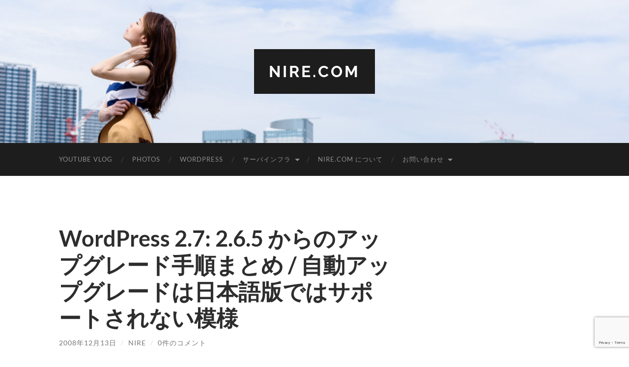

--- FILE ---
content_type: text/html; charset=UTF-8
request_url: https://www.nire.com/2008/12/wordpress-27-upgrade/
body_size: 63989
content:
<!DOCTYPE html>

<html dir="ltr" lang="ja" prefix="og: https://ogp.me/ns#">

	<head>

		<meta http-equiv="content-type" content="text/html" charset="UTF-8" />
		<meta name="viewport" content="width=device-width, initial-scale=1.0" >

		<link rel="profile" href="http://gmpg.org/xfn/11">

		<title>WordPress 2.7: 2.6.5 からのアップグレード手順まとめ / 自動アップグレードは日本語版ではサポートされない模様 | Nire.Com</title>
	<style>img:is([sizes="auto" i], [sizes^="auto," i]) { contain-intrinsic-size: 3000px 1500px }</style>
	
		<!-- All in One SEO 4.9.3 - aioseo.com -->
	<meta name="robots" content="max-image-preview:large" />
	<meta name="author" content="nire"/>
	<link rel="canonical" href="https://www.nire.com/2008/12/wordpress-27-upgrade/" />
	<meta name="generator" content="All in One SEO (AIOSEO) 4.9.3" />
		<meta property="og:locale" content="ja_JP" />
		<meta property="og:site_name" content="Nire.Com" />
		<meta property="og:type" content="article" />
		<meta property="og:title" content="WordPress 2.7: 2.6.5 からのアップグレード手順まとめ / 自動アップグレードは日本語版ではサポートされない模様 | Nire.Com" />
		<meta property="og:url" content="https://www.nire.com/2008/12/wordpress-27-upgrade/" />
		<meta property="article:published_time" content="2008-12-13T14:50:46+00:00" />
		<meta property="article:modified_time" content="2009-09-20T10:49:18+00:00" />
		<meta property="article:publisher" content="https://www.facebook.com/nirecom/" />
		<meta name="twitter:card" content="summary_large_image" />
		<meta name="twitter:site" content="@nirecom" />
		<meta name="twitter:title" content="WordPress 2.7: 2.6.5 からのアップグレード手順まとめ / 自動アップグレードは日本語版ではサポートされない模様 | Nire.Com" />
		<script type="application/ld+json" class="aioseo-schema">
			{"@context":"https:\/\/schema.org","@graph":[{"@type":"Article","@id":"https:\/\/www.nire.com\/2008\/12\/wordpress-27-upgrade\/#article","name":"WordPress 2.7: 2.6.5 \u304b\u3089\u306e\u30a2\u30c3\u30d7\u30b0\u30ec\u30fc\u30c9\u624b\u9806\u307e\u3068\u3081 \/ \u81ea\u52d5\u30a2\u30c3\u30d7\u30b0\u30ec\u30fc\u30c9\u306f\u65e5\u672c\u8a9e\u7248\u3067\u306f\u30b5\u30dd\u30fc\u30c8\u3055\u308c\u306a\u3044\u6a21\u69d8 | Nire.Com","headline":"WordPress 2.7: 2.6.5 \u304b\u3089\u306e\u30a2\u30c3\u30d7\u30b0\u30ec\u30fc\u30c9\u624b\u9806\u307e\u3068\u3081 \/ \u81ea\u52d5\u30a2\u30c3\u30d7\u30b0\u30ec\u30fc\u30c9\u306f\u65e5\u672c\u8a9e\u7248\u3067\u306f\u30b5\u30dd\u30fc\u30c8\u3055\u308c\u306a\u3044\u6a21\u69d8","author":{"@id":"https:\/\/www.nire.com\/author\/nire\/#author"},"publisher":{"@id":"https:\/\/www.nire.com\/#organization"},"image":{"@type":"ImageObject","url":"http:\/\/www.nire.com\/wp-content\/uploads\/2008\/12\/wp27post-150x103.png","@id":"https:\/\/www.nire.com\/2008\/12\/wordpress-27-upgrade\/#articleImage"},"datePublished":"2008-12-13T23:50:46+09:00","dateModified":"2009-09-20T19:49:18+09:00","inLanguage":"ja","mainEntityOfPage":{"@id":"https:\/\/www.nire.com\/2008\/12\/wordpress-27-upgrade\/#webpage"},"isPartOf":{"@id":"https:\/\/www.nire.com\/2008\/12\/wordpress-27-upgrade\/#webpage"},"articleSection":"\u30cd\u30c3\u30c8\u30a4\u30f3\u30d5\u30e9, \u65e5\u672c\u8a9e, \u30d7\u30e9\u30b0\u30a4\u30f3, \u30b5\u30fc\u30d0, \u753b\u50cf, \u30c6\u30b9\u30c8, WordPress 2.7, WordPress 2.6.5, CentOS 5.2, PHP, \u30c8\u30e9\u30c3\u30af\u30d0\u30c3\u30af, Windows, Vista, CentOS, SQL, phpMyAdmin, \u4e92\u63db\u6027, IE, Web \u30d6\u30e9\u30a6\u30b6, IE7, WordPress, VMware, Virtual Server, Hyper-V"},{"@type":"BreadcrumbList","@id":"https:\/\/www.nire.com\/2008\/12\/wordpress-27-upgrade\/#breadcrumblist","itemListElement":[{"@type":"ListItem","@id":"https:\/\/www.nire.com#listItem","position":1,"name":"Home","item":"https:\/\/www.nire.com","nextItem":{"@type":"ListItem","@id":"https:\/\/www.nire.com\/category\/internet\/#listItem","name":"\u30cd\u30c3\u30c8\u30a4\u30f3\u30d5\u30e9"}},{"@type":"ListItem","@id":"https:\/\/www.nire.com\/category\/internet\/#listItem","position":2,"name":"\u30cd\u30c3\u30c8\u30a4\u30f3\u30d5\u30e9","item":"https:\/\/www.nire.com\/category\/internet\/","nextItem":{"@type":"ListItem","@id":"https:\/\/www.nire.com\/2008\/12\/wordpress-27-upgrade\/#listItem","name":"WordPress 2.7: 2.6.5 \u304b\u3089\u306e\u30a2\u30c3\u30d7\u30b0\u30ec\u30fc\u30c9\u624b\u9806\u307e\u3068\u3081 \/ \u81ea\u52d5\u30a2\u30c3\u30d7\u30b0\u30ec\u30fc\u30c9\u306f\u65e5\u672c\u8a9e\u7248\u3067\u306f\u30b5\u30dd\u30fc\u30c8\u3055\u308c\u306a\u3044\u6a21\u69d8"},"previousItem":{"@type":"ListItem","@id":"https:\/\/www.nire.com#listItem","name":"Home"}},{"@type":"ListItem","@id":"https:\/\/www.nire.com\/2008\/12\/wordpress-27-upgrade\/#listItem","position":3,"name":"WordPress 2.7: 2.6.5 \u304b\u3089\u306e\u30a2\u30c3\u30d7\u30b0\u30ec\u30fc\u30c9\u624b\u9806\u307e\u3068\u3081 \/ \u81ea\u52d5\u30a2\u30c3\u30d7\u30b0\u30ec\u30fc\u30c9\u306f\u65e5\u672c\u8a9e\u7248\u3067\u306f\u30b5\u30dd\u30fc\u30c8\u3055\u308c\u306a\u3044\u6a21\u69d8","previousItem":{"@type":"ListItem","@id":"https:\/\/www.nire.com\/category\/internet\/#listItem","name":"\u30cd\u30c3\u30c8\u30a4\u30f3\u30d5\u30e9"}}]},{"@type":"Organization","@id":"https:\/\/www.nire.com\/#organization","name":"Nire.Com","url":"https:\/\/www.nire.com\/","sameAs":["https:\/\/www.linkedin.com\/in\/hideaki-nire-a5690a20\/"]},{"@type":"Person","@id":"https:\/\/www.nire.com\/author\/nire\/#author","url":"https:\/\/www.nire.com\/author\/nire\/","name":"nire","image":{"@type":"ImageObject","@id":"https:\/\/www.nire.com\/2008\/12\/wordpress-27-upgrade\/#authorImage","url":"https:\/\/secure.gravatar.com\/avatar\/9ec5b82ad5a610be20cdf951d07790526ec257f41b0c4faafc0085eb1f57ff24?s=96&d=mm&r=g","width":96,"height":96,"caption":"nire"}},{"@type":"WebPage","@id":"https:\/\/www.nire.com\/2008\/12\/wordpress-27-upgrade\/#webpage","url":"https:\/\/www.nire.com\/2008\/12\/wordpress-27-upgrade\/","name":"WordPress 2.7: 2.6.5 \u304b\u3089\u306e\u30a2\u30c3\u30d7\u30b0\u30ec\u30fc\u30c9\u624b\u9806\u307e\u3068\u3081 \/ \u81ea\u52d5\u30a2\u30c3\u30d7\u30b0\u30ec\u30fc\u30c9\u306f\u65e5\u672c\u8a9e\u7248\u3067\u306f\u30b5\u30dd\u30fc\u30c8\u3055\u308c\u306a\u3044\u6a21\u69d8 | Nire.Com","inLanguage":"ja","isPartOf":{"@id":"https:\/\/www.nire.com\/#website"},"breadcrumb":{"@id":"https:\/\/www.nire.com\/2008\/12\/wordpress-27-upgrade\/#breadcrumblist"},"author":{"@id":"https:\/\/www.nire.com\/author\/nire\/#author"},"creator":{"@id":"https:\/\/www.nire.com\/author\/nire\/#author"},"datePublished":"2008-12-13T23:50:46+09:00","dateModified":"2009-09-20T19:49:18+09:00"},{"@type":"WebSite","@id":"https:\/\/www.nire.com\/#website","url":"https:\/\/www.nire.com\/","name":"Nire.Com","inLanguage":"ja","publisher":{"@id":"https:\/\/www.nire.com\/#organization"}}]}
		</script>
		<!-- All in One SEO -->

<link rel='dns-prefetch' href='//www.googletagmanager.com' />
<link rel='dns-prefetch' href='//pagead2.googlesyndication.com' />
<link rel="alternate" type="application/rss+xml" title="Nire.Com &raquo; フィード" href="https://www.nire.com/feed/" />
<link rel="alternate" type="application/rss+xml" title="Nire.Com &raquo; コメントフィード" href="https://www.nire.com/comments/feed/" />
<script type="text/javascript" id="wpp-js" src="https://www.nire.com/wp-content/plugins/wordpress-popular-posts/assets/js/wpp.min.js?ver=7.3.6" data-sampling="0" data-sampling-rate="100" data-api-url="https://www.nire.com/wp-json/wordpress-popular-posts" data-post-id="1916" data-token="1060580009" data-lang="0" data-debug="0"></script>
<link rel="alternate" type="application/rss+xml" title="Nire.Com &raquo; WordPress 2.7: 2.6.5 からのアップグレード手順まとめ / 自動アップグレードは日本語版ではサポートされない模様 のコメントのフィード" href="https://www.nire.com/2008/12/wordpress-27-upgrade/feed/" />
<script type="text/javascript">
/* <![CDATA[ */
window._wpemojiSettings = {"baseUrl":"https:\/\/s.w.org\/images\/core\/emoji\/16.0.1\/72x72\/","ext":".png","svgUrl":"https:\/\/s.w.org\/images\/core\/emoji\/16.0.1\/svg\/","svgExt":".svg","source":{"concatemoji":"https:\/\/www.nire.com\/wp-includes\/js\/wp-emoji-release.min.js?ver=6.8.3"}};
/*! This file is auto-generated */
!function(s,n){var o,i,e;function c(e){try{var t={supportTests:e,timestamp:(new Date).valueOf()};sessionStorage.setItem(o,JSON.stringify(t))}catch(e){}}function p(e,t,n){e.clearRect(0,0,e.canvas.width,e.canvas.height),e.fillText(t,0,0);var t=new Uint32Array(e.getImageData(0,0,e.canvas.width,e.canvas.height).data),a=(e.clearRect(0,0,e.canvas.width,e.canvas.height),e.fillText(n,0,0),new Uint32Array(e.getImageData(0,0,e.canvas.width,e.canvas.height).data));return t.every(function(e,t){return e===a[t]})}function u(e,t){e.clearRect(0,0,e.canvas.width,e.canvas.height),e.fillText(t,0,0);for(var n=e.getImageData(16,16,1,1),a=0;a<n.data.length;a++)if(0!==n.data[a])return!1;return!0}function f(e,t,n,a){switch(t){case"flag":return n(e,"\ud83c\udff3\ufe0f\u200d\u26a7\ufe0f","\ud83c\udff3\ufe0f\u200b\u26a7\ufe0f")?!1:!n(e,"\ud83c\udde8\ud83c\uddf6","\ud83c\udde8\u200b\ud83c\uddf6")&&!n(e,"\ud83c\udff4\udb40\udc67\udb40\udc62\udb40\udc65\udb40\udc6e\udb40\udc67\udb40\udc7f","\ud83c\udff4\u200b\udb40\udc67\u200b\udb40\udc62\u200b\udb40\udc65\u200b\udb40\udc6e\u200b\udb40\udc67\u200b\udb40\udc7f");case"emoji":return!a(e,"\ud83e\udedf")}return!1}function g(e,t,n,a){var r="undefined"!=typeof WorkerGlobalScope&&self instanceof WorkerGlobalScope?new OffscreenCanvas(300,150):s.createElement("canvas"),o=r.getContext("2d",{willReadFrequently:!0}),i=(o.textBaseline="top",o.font="600 32px Arial",{});return e.forEach(function(e){i[e]=t(o,e,n,a)}),i}function t(e){var t=s.createElement("script");t.src=e,t.defer=!0,s.head.appendChild(t)}"undefined"!=typeof Promise&&(o="wpEmojiSettingsSupports",i=["flag","emoji"],n.supports={everything:!0,everythingExceptFlag:!0},e=new Promise(function(e){s.addEventListener("DOMContentLoaded",e,{once:!0})}),new Promise(function(t){var n=function(){try{var e=JSON.parse(sessionStorage.getItem(o));if("object"==typeof e&&"number"==typeof e.timestamp&&(new Date).valueOf()<e.timestamp+604800&&"object"==typeof e.supportTests)return e.supportTests}catch(e){}return null}();if(!n){if("undefined"!=typeof Worker&&"undefined"!=typeof OffscreenCanvas&&"undefined"!=typeof URL&&URL.createObjectURL&&"undefined"!=typeof Blob)try{var e="postMessage("+g.toString()+"("+[JSON.stringify(i),f.toString(),p.toString(),u.toString()].join(",")+"));",a=new Blob([e],{type:"text/javascript"}),r=new Worker(URL.createObjectURL(a),{name:"wpTestEmojiSupports"});return void(r.onmessage=function(e){c(n=e.data),r.terminate(),t(n)})}catch(e){}c(n=g(i,f,p,u))}t(n)}).then(function(e){for(var t in e)n.supports[t]=e[t],n.supports.everything=n.supports.everything&&n.supports[t],"flag"!==t&&(n.supports.everythingExceptFlag=n.supports.everythingExceptFlag&&n.supports[t]);n.supports.everythingExceptFlag=n.supports.everythingExceptFlag&&!n.supports.flag,n.DOMReady=!1,n.readyCallback=function(){n.DOMReady=!0}}).then(function(){return e}).then(function(){var e;n.supports.everything||(n.readyCallback(),(e=n.source||{}).concatemoji?t(e.concatemoji):e.wpemoji&&e.twemoji&&(t(e.twemoji),t(e.wpemoji)))}))}((window,document),window._wpemojiSettings);
/* ]]> */
</script>
<style id='wp-emoji-styles-inline-css' type='text/css'>

	img.wp-smiley, img.emoji {
		display: inline !important;
		border: none !important;
		box-shadow: none !important;
		height: 1em !important;
		width: 1em !important;
		margin: 0 0.07em !important;
		vertical-align: -0.1em !important;
		background: none !important;
		padding: 0 !important;
	}
</style>
<link rel='stylesheet' id='wp-block-library-css' href='https://www.nire.com/wp-includes/css/dist/block-library/style.min.css?ver=6.8.3' type='text/css' media='all' />
<style id='classic-theme-styles-inline-css' type='text/css'>
/*! This file is auto-generated */
.wp-block-button__link{color:#fff;background-color:#32373c;border-radius:9999px;box-shadow:none;text-decoration:none;padding:calc(.667em + 2px) calc(1.333em + 2px);font-size:1.125em}.wp-block-file__button{background:#32373c;color:#fff;text-decoration:none}
</style>
<link rel='stylesheet' id='aioseo/css/src/vue/standalone/blocks/table-of-contents/global.scss-css' href='https://www.nire.com/wp-content/plugins/all-in-one-seo-pack/dist/Lite/assets/css/table-of-contents/global.e90f6d47.css?ver=4.9.3' type='text/css' media='all' />
<style id='global-styles-inline-css' type='text/css'>
:root{--wp--preset--aspect-ratio--square: 1;--wp--preset--aspect-ratio--4-3: 4/3;--wp--preset--aspect-ratio--3-4: 3/4;--wp--preset--aspect-ratio--3-2: 3/2;--wp--preset--aspect-ratio--2-3: 2/3;--wp--preset--aspect-ratio--16-9: 16/9;--wp--preset--aspect-ratio--9-16: 9/16;--wp--preset--color--black: #000000;--wp--preset--color--cyan-bluish-gray: #abb8c3;--wp--preset--color--white: #fff;--wp--preset--color--pale-pink: #f78da7;--wp--preset--color--vivid-red: #cf2e2e;--wp--preset--color--luminous-vivid-orange: #ff6900;--wp--preset--color--luminous-vivid-amber: #fcb900;--wp--preset--color--light-green-cyan: #7bdcb5;--wp--preset--color--vivid-green-cyan: #00d084;--wp--preset--color--pale-cyan-blue: #8ed1fc;--wp--preset--color--vivid-cyan-blue: #0693e3;--wp--preset--color--vivid-purple: #9b51e0;--wp--preset--color--accent: #1abc9c;--wp--preset--color--dark-gray: #444;--wp--preset--color--medium-gray: #666;--wp--preset--color--light-gray: #888;--wp--preset--gradient--vivid-cyan-blue-to-vivid-purple: linear-gradient(135deg,rgba(6,147,227,1) 0%,rgb(155,81,224) 100%);--wp--preset--gradient--light-green-cyan-to-vivid-green-cyan: linear-gradient(135deg,rgb(122,220,180) 0%,rgb(0,208,130) 100%);--wp--preset--gradient--luminous-vivid-amber-to-luminous-vivid-orange: linear-gradient(135deg,rgba(252,185,0,1) 0%,rgba(255,105,0,1) 100%);--wp--preset--gradient--luminous-vivid-orange-to-vivid-red: linear-gradient(135deg,rgba(255,105,0,1) 0%,rgb(207,46,46) 100%);--wp--preset--gradient--very-light-gray-to-cyan-bluish-gray: linear-gradient(135deg,rgb(238,238,238) 0%,rgb(169,184,195) 100%);--wp--preset--gradient--cool-to-warm-spectrum: linear-gradient(135deg,rgb(74,234,220) 0%,rgb(151,120,209) 20%,rgb(207,42,186) 40%,rgb(238,44,130) 60%,rgb(251,105,98) 80%,rgb(254,248,76) 100%);--wp--preset--gradient--blush-light-purple: linear-gradient(135deg,rgb(255,206,236) 0%,rgb(152,150,240) 100%);--wp--preset--gradient--blush-bordeaux: linear-gradient(135deg,rgb(254,205,165) 0%,rgb(254,45,45) 50%,rgb(107,0,62) 100%);--wp--preset--gradient--luminous-dusk: linear-gradient(135deg,rgb(255,203,112) 0%,rgb(199,81,192) 50%,rgb(65,88,208) 100%);--wp--preset--gradient--pale-ocean: linear-gradient(135deg,rgb(255,245,203) 0%,rgb(182,227,212) 50%,rgb(51,167,181) 100%);--wp--preset--gradient--electric-grass: linear-gradient(135deg,rgb(202,248,128) 0%,rgb(113,206,126) 100%);--wp--preset--gradient--midnight: linear-gradient(135deg,rgb(2,3,129) 0%,rgb(40,116,252) 100%);--wp--preset--font-size--small: 16px;--wp--preset--font-size--medium: 20px;--wp--preset--font-size--large: 24px;--wp--preset--font-size--x-large: 42px;--wp--preset--font-size--regular: 19px;--wp--preset--font-size--larger: 32px;--wp--preset--spacing--20: 0.44rem;--wp--preset--spacing--30: 0.67rem;--wp--preset--spacing--40: 1rem;--wp--preset--spacing--50: 1.5rem;--wp--preset--spacing--60: 2.25rem;--wp--preset--spacing--70: 3.38rem;--wp--preset--spacing--80: 5.06rem;--wp--preset--shadow--natural: 6px 6px 9px rgba(0, 0, 0, 0.2);--wp--preset--shadow--deep: 12px 12px 50px rgba(0, 0, 0, 0.4);--wp--preset--shadow--sharp: 6px 6px 0px rgba(0, 0, 0, 0.2);--wp--preset--shadow--outlined: 6px 6px 0px -3px rgba(255, 255, 255, 1), 6px 6px rgba(0, 0, 0, 1);--wp--preset--shadow--crisp: 6px 6px 0px rgba(0, 0, 0, 1);}:where(.is-layout-flex){gap: 0.5em;}:where(.is-layout-grid){gap: 0.5em;}body .is-layout-flex{display: flex;}.is-layout-flex{flex-wrap: wrap;align-items: center;}.is-layout-flex > :is(*, div){margin: 0;}body .is-layout-grid{display: grid;}.is-layout-grid > :is(*, div){margin: 0;}:where(.wp-block-columns.is-layout-flex){gap: 2em;}:where(.wp-block-columns.is-layout-grid){gap: 2em;}:where(.wp-block-post-template.is-layout-flex){gap: 1.25em;}:where(.wp-block-post-template.is-layout-grid){gap: 1.25em;}.has-black-color{color: var(--wp--preset--color--black) !important;}.has-cyan-bluish-gray-color{color: var(--wp--preset--color--cyan-bluish-gray) !important;}.has-white-color{color: var(--wp--preset--color--white) !important;}.has-pale-pink-color{color: var(--wp--preset--color--pale-pink) !important;}.has-vivid-red-color{color: var(--wp--preset--color--vivid-red) !important;}.has-luminous-vivid-orange-color{color: var(--wp--preset--color--luminous-vivid-orange) !important;}.has-luminous-vivid-amber-color{color: var(--wp--preset--color--luminous-vivid-amber) !important;}.has-light-green-cyan-color{color: var(--wp--preset--color--light-green-cyan) !important;}.has-vivid-green-cyan-color{color: var(--wp--preset--color--vivid-green-cyan) !important;}.has-pale-cyan-blue-color{color: var(--wp--preset--color--pale-cyan-blue) !important;}.has-vivid-cyan-blue-color{color: var(--wp--preset--color--vivid-cyan-blue) !important;}.has-vivid-purple-color{color: var(--wp--preset--color--vivid-purple) !important;}.has-black-background-color{background-color: var(--wp--preset--color--black) !important;}.has-cyan-bluish-gray-background-color{background-color: var(--wp--preset--color--cyan-bluish-gray) !important;}.has-white-background-color{background-color: var(--wp--preset--color--white) !important;}.has-pale-pink-background-color{background-color: var(--wp--preset--color--pale-pink) !important;}.has-vivid-red-background-color{background-color: var(--wp--preset--color--vivid-red) !important;}.has-luminous-vivid-orange-background-color{background-color: var(--wp--preset--color--luminous-vivid-orange) !important;}.has-luminous-vivid-amber-background-color{background-color: var(--wp--preset--color--luminous-vivid-amber) !important;}.has-light-green-cyan-background-color{background-color: var(--wp--preset--color--light-green-cyan) !important;}.has-vivid-green-cyan-background-color{background-color: var(--wp--preset--color--vivid-green-cyan) !important;}.has-pale-cyan-blue-background-color{background-color: var(--wp--preset--color--pale-cyan-blue) !important;}.has-vivid-cyan-blue-background-color{background-color: var(--wp--preset--color--vivid-cyan-blue) !important;}.has-vivid-purple-background-color{background-color: var(--wp--preset--color--vivid-purple) !important;}.has-black-border-color{border-color: var(--wp--preset--color--black) !important;}.has-cyan-bluish-gray-border-color{border-color: var(--wp--preset--color--cyan-bluish-gray) !important;}.has-white-border-color{border-color: var(--wp--preset--color--white) !important;}.has-pale-pink-border-color{border-color: var(--wp--preset--color--pale-pink) !important;}.has-vivid-red-border-color{border-color: var(--wp--preset--color--vivid-red) !important;}.has-luminous-vivid-orange-border-color{border-color: var(--wp--preset--color--luminous-vivid-orange) !important;}.has-luminous-vivid-amber-border-color{border-color: var(--wp--preset--color--luminous-vivid-amber) !important;}.has-light-green-cyan-border-color{border-color: var(--wp--preset--color--light-green-cyan) !important;}.has-vivid-green-cyan-border-color{border-color: var(--wp--preset--color--vivid-green-cyan) !important;}.has-pale-cyan-blue-border-color{border-color: var(--wp--preset--color--pale-cyan-blue) !important;}.has-vivid-cyan-blue-border-color{border-color: var(--wp--preset--color--vivid-cyan-blue) !important;}.has-vivid-purple-border-color{border-color: var(--wp--preset--color--vivid-purple) !important;}.has-vivid-cyan-blue-to-vivid-purple-gradient-background{background: var(--wp--preset--gradient--vivid-cyan-blue-to-vivid-purple) !important;}.has-light-green-cyan-to-vivid-green-cyan-gradient-background{background: var(--wp--preset--gradient--light-green-cyan-to-vivid-green-cyan) !important;}.has-luminous-vivid-amber-to-luminous-vivid-orange-gradient-background{background: var(--wp--preset--gradient--luminous-vivid-amber-to-luminous-vivid-orange) !important;}.has-luminous-vivid-orange-to-vivid-red-gradient-background{background: var(--wp--preset--gradient--luminous-vivid-orange-to-vivid-red) !important;}.has-very-light-gray-to-cyan-bluish-gray-gradient-background{background: var(--wp--preset--gradient--very-light-gray-to-cyan-bluish-gray) !important;}.has-cool-to-warm-spectrum-gradient-background{background: var(--wp--preset--gradient--cool-to-warm-spectrum) !important;}.has-blush-light-purple-gradient-background{background: var(--wp--preset--gradient--blush-light-purple) !important;}.has-blush-bordeaux-gradient-background{background: var(--wp--preset--gradient--blush-bordeaux) !important;}.has-luminous-dusk-gradient-background{background: var(--wp--preset--gradient--luminous-dusk) !important;}.has-pale-ocean-gradient-background{background: var(--wp--preset--gradient--pale-ocean) !important;}.has-electric-grass-gradient-background{background: var(--wp--preset--gradient--electric-grass) !important;}.has-midnight-gradient-background{background: var(--wp--preset--gradient--midnight) !important;}.has-small-font-size{font-size: var(--wp--preset--font-size--small) !important;}.has-medium-font-size{font-size: var(--wp--preset--font-size--medium) !important;}.has-large-font-size{font-size: var(--wp--preset--font-size--large) !important;}.has-x-large-font-size{font-size: var(--wp--preset--font-size--x-large) !important;}
:where(.wp-block-post-template.is-layout-flex){gap: 1.25em;}:where(.wp-block-post-template.is-layout-grid){gap: 1.25em;}
:where(.wp-block-columns.is-layout-flex){gap: 2em;}:where(.wp-block-columns.is-layout-grid){gap: 2em;}
:root :where(.wp-block-pullquote){font-size: 1.5em;line-height: 1.6;}
</style>
<link rel='stylesheet' id='contact-form-7-css' href='https://www.nire.com/wp-content/plugins/contact-form-7/includes/css/styles.css?ver=6.1.4' type='text/css' media='all' />
<link rel='stylesheet' id='wordpress-popular-posts-css-css' href='https://www.nire.com/wp-content/plugins/wordpress-popular-posts/assets/css/wpp.css?ver=7.3.6' type='text/css' media='all' />
<link rel='stylesheet' id='hemingway_googleFonts-css' href='https://www.nire.com/wp-content/themes/hemingway/assets/css/fonts.css' type='text/css' media='all' />
<link rel='stylesheet' id='hemingway_style-css' href='https://www.nire.com/wp-content/themes/hemingway/style.css?ver=2.3.2' type='text/css' media='all' />
<script type="text/javascript" src="https://www.nire.com/wp-includes/js/jquery/jquery.min.js?ver=3.7.1" id="jquery-core-js"></script>
<script type="text/javascript" src="https://www.nire.com/wp-includes/js/jquery/jquery-migrate.min.js?ver=3.4.1" id="jquery-migrate-js"></script>

<!-- Site Kit によって追加された Google タグ（gtag.js）スニペット -->
<!-- Google アナリティクス スニペット (Site Kit が追加) -->
<script type="text/javascript" src="https://www.googletagmanager.com/gtag/js?id=G-0X00Z8BM6K" id="google_gtagjs-js" async></script>
<script type="text/javascript" id="google_gtagjs-js-after">
/* <![CDATA[ */
window.dataLayer = window.dataLayer || [];function gtag(){dataLayer.push(arguments);}
gtag("set","linker",{"domains":["www.nire.com"]});
gtag("js", new Date());
gtag("set", "developer_id.dZTNiMT", true);
gtag("config", "G-0X00Z8BM6K");
/* ]]> */
</script>
<link rel="https://api.w.org/" href="https://www.nire.com/wp-json/" /><link rel="alternate" title="JSON" type="application/json" href="https://www.nire.com/wp-json/wp/v2/posts/1916" /><link rel="EditURI" type="application/rsd+xml" title="RSD" href="https://www.nire.com/xmlrpc.php?rsd" />
<meta name="generator" content="WordPress 6.8.3" />
<link rel='shortlink' href='https://www.nire.com/?p=1916' />
<link rel="alternate" title="oEmbed (JSON)" type="application/json+oembed" href="https://www.nire.com/wp-json/oembed/1.0/embed?url=https%3A%2F%2Fwww.nire.com%2F2008%2F12%2Fwordpress-27-upgrade%2F" />
<link rel="alternate" title="oEmbed (XML)" type="text/xml+oembed" href="https://www.nire.com/wp-json/oembed/1.0/embed?url=https%3A%2F%2Fwww.nire.com%2F2008%2F12%2Fwordpress-27-upgrade%2F&#038;format=xml" />
<meta name="generator" content="Site Kit by Google 1.170.0" />            <style id="wpp-loading-animation-styles">@-webkit-keyframes bgslide{from{background-position-x:0}to{background-position-x:-200%}}@keyframes bgslide{from{background-position-x:0}to{background-position-x:-200%}}.wpp-widget-block-placeholder,.wpp-shortcode-placeholder{margin:0 auto;width:60px;height:3px;background:#dd3737;background:linear-gradient(90deg,#dd3737 0%,#571313 10%,#dd3737 100%);background-size:200% auto;border-radius:3px;-webkit-animation:bgslide 1s infinite linear;animation:bgslide 1s infinite linear}</style>
            
<!-- Site Kit が追加した Google AdSense メタタグ -->
<meta name="google-adsense-platform-account" content="ca-host-pub-2644536267352236">
<meta name="google-adsense-platform-domain" content="sitekit.withgoogle.com">
<!-- Site Kit が追加した End Google AdSense メタタグ -->
<style type="text/css">.recentcomments a{display:inline !important;padding:0 !important;margin:0 !important;}</style>
<!-- Google AdSense スニペット (Site Kit が追加) -->
<script type="text/javascript" async="async" src="https://pagead2.googlesyndication.com/pagead/js/adsbygoogle.js?client=ca-pub-1337658235690695&amp;host=ca-host-pub-2644536267352236" crossorigin="anonymous"></script>

<!-- (ここまで) Google AdSense スニペット (Site Kit が追加) -->
<link rel="preload" as="style" href="https://www.nire.com/wp-content/plugins/code-prettify/prettify/prettify.css" />
	</head>
	
	<body class="wp-singular post-template-default single single-post postid-1916 single-format-standard wp-theme-hemingway">

		
		<a class="skip-link button" href="#site-content">コンテンツへスキップ</a>
	
		<div class="big-wrapper">
	
			<div class="header-cover section bg-dark-light no-padding">

						
				<div class="header section" style="background-image: url( https://www.nire.com/wp-content/uploads/2017/05/cropped-for-you-faraway-header.jpg );">
							
					<div class="header-inner section-inner">
					
											
							<div class="blog-info">
							
																	<div class="blog-title">
										<a href="https://www.nire.com" rel="home">Nire.Com</a>
									</div>
																
															
							</div><!-- .blog-info -->
							
															
					</div><!-- .header-inner -->
								
				</div><!-- .header -->
			
			</div><!-- .bg-dark -->
			
			<div class="navigation section no-padding bg-dark">
			
				<div class="navigation-inner section-inner group">
				
					<div class="toggle-container section-inner hidden">
			
						<button type="button" class="nav-toggle toggle">
							<div class="bar"></div>
							<div class="bar"></div>
							<div class="bar"></div>
							<span class="screen-reader-text">モバイルメニューを切り替える</span>
						</button>
						
						<button type="button" class="search-toggle toggle">
							<div class="metal"></div>
							<div class="glass"></div>
							<div class="handle"></div>
							<span class="screen-reader-text">検索フィールドを切り替える</span>
						</button>
											
					</div><!-- .toggle-container -->
					
					<div class="blog-search hidden">
						<form role="search" method="get" class="search-form" action="https://www.nire.com/">
				<label>
					<span class="screen-reader-text">検索:</span>
					<input type="search" class="search-field" placeholder="検索&hellip;" value="" name="s" />
				</label>
				<input type="submit" class="search-submit" value="検索" />
			</form>					</div><!-- .blog-search -->
				
					<ul class="blog-menu">
						<li id="menu-item-16696" class="menu-item menu-item-type-taxonomy menu-item-object-category menu-item-16696"><a href="https://www.nire.com/category/vlog/">Youtube VLOG</a></li>
<li id="menu-item-16028" class="menu-item menu-item-type-taxonomy menu-item-object-category menu-item-16028"><a href="https://www.nire.com/category/camera/">PHOTOS</a></li>
<li id="menu-item-16032" class="menu-item menu-item-type-taxonomy menu-item-object-category menu-item-16032"><a href="https://www.nire.com/category/internet/wordpress/">WORDPRESS</a></li>
<li id="menu-item-16038" class="menu-item menu-item-type-taxonomy menu-item-object-category current-post-ancestor current-menu-parent current-post-parent menu-item-has-children menu-item-16038"><a href="https://www.nire.com/category/internet/">サーバインフラ</a>
<ul class="sub-menu">
	<li id="menu-item-16039" class="menu-item menu-item-type-taxonomy menu-item-object-category menu-item-16039"><a href="https://www.nire.com/category/internet/virtualization/">仮想化</a></li>
</ul>
</li>
<li id="menu-item-15469" class="menu-item menu-item-type-post_type menu-item-object-page menu-item-privacy-policy menu-item-15469"><a rel="privacy-policy" href="https://www.nire.com/about/">Nire.Com について</a></li>
<li id="menu-item-15470" class="menu-item menu-item-type-post_type menu-item-object-page menu-item-has-children menu-item-15470"><a href="https://www.nire.com/contact/">お問い合わせ</a>
<ul class="sub-menu">
	<li id="menu-item-16461" class="menu-item menu-item-type-post_type menu-item-object-page menu-item-16461"><a href="https://www.nire.com/?page_id=16392">Google Home コマンド一覧</a></li>
</ul>
</li>
					 </ul><!-- .blog-menu -->
					 
					 <ul class="mobile-menu">
					
						<li class="menu-item menu-item-type-taxonomy menu-item-object-category menu-item-16696"><a href="https://www.nire.com/category/vlog/">Youtube VLOG</a></li>
<li class="menu-item menu-item-type-taxonomy menu-item-object-category menu-item-16028"><a href="https://www.nire.com/category/camera/">PHOTOS</a></li>
<li class="menu-item menu-item-type-taxonomy menu-item-object-category menu-item-16032"><a href="https://www.nire.com/category/internet/wordpress/">WORDPRESS</a></li>
<li class="menu-item menu-item-type-taxonomy menu-item-object-category current-post-ancestor current-menu-parent current-post-parent menu-item-has-children menu-item-16038"><a href="https://www.nire.com/category/internet/">サーバインフラ</a>
<ul class="sub-menu">
	<li class="menu-item menu-item-type-taxonomy menu-item-object-category menu-item-16039"><a href="https://www.nire.com/category/internet/virtualization/">仮想化</a></li>
</ul>
</li>
<li class="menu-item menu-item-type-post_type menu-item-object-page menu-item-privacy-policy menu-item-15469"><a rel="privacy-policy" href="https://www.nire.com/about/">Nire.Com について</a></li>
<li class="menu-item menu-item-type-post_type menu-item-object-page menu-item-has-children menu-item-15470"><a href="https://www.nire.com/contact/">お問い合わせ</a>
<ul class="sub-menu">
	<li class="menu-item menu-item-type-post_type menu-item-object-page menu-item-16461"><a href="https://www.nire.com/?page_id=16392">Google Home コマンド一覧</a></li>
</ul>
</li>
						
					 </ul><!-- .mobile-menu -->
				 
				</div><!-- .navigation-inner -->
				
			</div><!-- .navigation -->
<main class="wrapper section-inner group" id="site-content">

	<div class="content left">

		<div class="posts">
												        
			<article id="post-1916" class="post-1916 post type-post status-publish format-standard hentry category-internet tag-japanese tag-1447 tag-1445 tag-1430 tag-1398 tag-wordpress-27 tag-wordpress-265 tag-centos-52 tag-php tag-485 tag-windows tag-vista tag-centos tag-sql tag-phpmyadmin tag-compatibility tag-ie tag-web-browser tag-ie7 tag-wordpress tag-vmware tag-virtual-server tag-hyper-v">

	<div class="post-header">

		
					
				<h1 class="post-title entry-title">
											WordPress 2.7: 2.6.5 からのアップグレード手順まとめ / 自動アップグレードは日本語版ではサポートされない模様									</h1>

							
			<div class="post-meta">
			
				<span class="post-date"><a href="https://www.nire.com/2008/12/wordpress-27-upgrade/">2008年12月13日</a></span>
				
				<span class="date-sep"> / </span>
					
				<span class="post-author"><a href="https://www.nire.com/author/nire/" title="nire の投稿" rel="author">nire</a></span>

				
					<span class="date-sep"> / </span>
				
					<a href="https://www.nire.com/2008/12/wordpress-27-upgrade/#respond"><span class="comment">0件のコメント</span></a>
								
														
			</div><!-- .post-meta -->

					
	</div><!-- .post-header -->
																					
	<div class="post-content entry-content">
	
		<p><img decoding="async" class="alignright size-thumbnail wp-image-1928" title="WordPress 2.7: 投稿画面" src="http://www.nire.com/wp-content/uploads/2008/12/wp27post-150x103.png" alt="WordPress 2.7: 投稿画面" width="150" height="103" srcset="https://www.nire.com/wp-content/uploads/2008/12/wp27post-150x103.png 150w, https://www.nire.com/wp-content/uploads/2008/12/wp27post-300x206.png 300w, https://www.nire.com/wp-content/uploads/2008/12/wp27post-1024x704.png 1024w, https://www.nire.com/wp-content/uploads/2008/12/wp27post.png 1069w" sizes="(max-width: 150px) 100vw, 150px" />新しい UI を搭載した WordPress 2.7 がついにリリースされました。Wordpress 2.7 日本語版のアップグレード手順を整理しておきます。</p>
<p><span id="more-1916"></span></p>
<p>基本的には Codex の <a href="http://codex.wordpress.org/Upgrading_WordPress_Extended" target="_blank">Upgrading WordPress Extended</a> と同様ですが、気づいた点を補足しています。</p>
<h3>前提条件</h3>
<ul>
<li>CentOS 5.2 が動作していること</li>
<li>WordPress 2.6.5 日本語版が動作していること</li>
<li>phpMyAdmin がインストールされていること</li>
<li>Web ブラウザ側は Windows Vista 日本語版 SP1 + IE7</li>
</ul>
<h3>自動アップグレードにはまだ問題が</h3>
<p>プラグインではワンクリックでできても、Wordpress 本体は手動で行うしかなかったアップグレードが自動でできるようになった&#8230;はずですが、どうもいろいろと情報が錯綜しているようです。</p>
<ul>
<li>WordPress 2.6.5 → WordPress 2.7 にアップグレードするわけではない (当たり前)</li>
<li>WordPress 2.7 → WordPress 2.7.x (将来的に出るもの) には自動アップグレードが可能&#8230;なはずだが</li>
<li>「<a href="http://ja.wordpress.org/2008/12/11/coltrane/">日本語版を完全にアップグレードするには、現時点では自動アップグレードは使えません</a>」とのお言葉が。</li>
<li>英語版、日本語版ともにレンタルサーバの環境によって、自動アップグレードできたり、できなかったりするらしい。
<ul>
<li><a href="http://codex.wordpress.org/Core_Update_Host_Compatibility" target="_blank">英語版の対応サーバ表</a></li>
<li><a href="http://wpdocs.sourceforge.jp/%E5%88%A9%E7%94%A8%E8%80%85:Bono/Core_Update_Host_Compatibility" target="_blank">日本語版のサーバ情報</a></li>
<li><a href="http://ja.forums.wordpress.org/topic/914" target="_blank">日本語版サーバ情報の募集</a></li>
</ul>
</li>
</ul>
<p>自動アップグレードそのものを、一度本番環境ではないところでテストしたほうが良さそうです。</p>
<h3>wp-config.php は見た目の変更と 1行追加</h3>
<p>wp-config-sample.php は、define () 一行ごとにコメントが加わって、見た目的に読みやすくはなりましたが、設定するべき内容は 1カ所しか増えていません。</p>
<p>define(&#8216;NONCE_KEY&#8217;, &#8216;put your unique phrase here&#8217;);</p>
<h3>SQL DB のバックアップを作成する</h3>
<p>Codex では SQL DB のバックアップを取れと書いていますが、アップグレード手順の中で読み込むわけではないので、他のバックアップ手段があるなら、それで代替しても可です。(e.g. Virtual Server, Hyper-V or VMware の仮想ディスクごとバックアップを取ったなど。)</p>
<p>WordPress の SQL データベースのバックアップを取るため、phpMyAdmin にログオンします。<br />
左側に WordPress のデータベース名が表示されているのでクリックします。</p>
<p style="text-align: center;"><a href="http://www.nire.com/wp-content/uploads/2008/03/phpadmtop.png"><img decoding="async" class="aligncenter size-thumbnail wp-image-202" title="phpMyAdmin: トップページ" src="http://www.nire.com/wp-content/uploads/2008/03/phpadmtop-150x87.png" alt="" width="150" height="87" srcset="https://www.nire.com/wp-content/uploads/2008/03/phpadmtop-150x87.png 150w, https://www.nire.com/wp-content/uploads/2008/03/phpadmtop-300x175.png 300w, https://www.nire.com/wp-content/uploads/2008/03/phpadmtop.png 947w" sizes="(max-width: 150px) 100vw, 150px" /></a></p>
<p style="text-align: left;">[エクスポート] をクリックします。</p>
<p style="text-align: center;"><a href="http://www.nire.com/wp-content/uploads/2008/03/phpadmonedb.png"><img decoding="async" class="aligncenter size-thumbnail wp-image-204" title="phpMyAdmin: データベースの構造画面" src="http://www.nire.com/wp-content/uploads/2008/03/phpadmonedb-150x148.png" alt="" width="150" height="148" srcset="https://www.nire.com/wp-content/uploads/2008/03/phpadmonedb-150x148.png 150w, https://www.nire.com/wp-content/uploads/2008/03/phpadmonedb-300x296.png 300w, https://www.nire.com/wp-content/uploads/2008/03/phpadmonedb.png 948w" sizes="(max-width: 150px) 100vw, 150px" /></a></p>
<p style="text-align: left;">エクスポートのオプション選択です。</p>
<p><!--more--></p>
<ul>
<li>
<div style="text-align: left;">[DROP TABLE / DROP VIEW を追加] にチェック</div>
</li>
<li>
<div style="text-align: left;">[ファイルに保存する] にチェック</div>
</li>
<li>
<div style="text-align: left;">圧縮: [なし] または [gzip 形式] を選択</div>
</li>
</ul>
<p style="text-align: left;">したうえで、一番右下の [実行] をクリックすると .sql ファイルを保存できます。</p>
<p style="TEXT-ALIGN: center"><a href="http://www.nire.com/wp-content/uploads/2008/03/phpadmexport.png"><img loading="lazy" decoding="async" class="aligncenter size-thumbnail wp-image-203" title="phpMyAdmin: エクスポート画面のオプション" src="http://www.nire.com/wp-content/uploads/2008/03/phpadmexport-150x126.png" alt="" width="150" height="126" srcset="https://www.nire.com/wp-content/uploads/2008/03/phpadmexport-150x126.png 150w, https://www.nire.com/wp-content/uploads/2008/03/phpadmexport-300x253.png 300w, https://www.nire.com/wp-content/uploads/2008/03/phpadmexport.png 1000w" sizes="auto, (max-width: 150px) 100vw, 150px" /></a></p>
<p style="text-align: left;">そんなに投稿が多くない場合は圧縮: [なし] が安全確実、多い場合は [gzip 形式] で保存します。<br />
(<span style="color: #ff0000;">[zip 形式] では、エクスポートできても、インポートに失敗</span>することがあるようです)</p>
<p style="text-align: left;">エクスポートしたファイルが正常に読めることを、インポートしてみて確認します。<br />
他に環境がないなら同じサーバにインポートするしかありませんが、できたら WordPress インストールしたての中身が空のテスト環境を用意して、すべての記事が読めることを確認した方がよいでしょう。</p>
<p style="text-align: left;">うまくインポートできれば、次のように表示されます。</p>
<p style="TEXT-ALIGN: center"><a href="http://www.nire.com/wp-content/uploads/2008/03/phpadmimportdone.png"><img loading="lazy" decoding="async" class="aligncenter size-full wp-image-205" title="phpMyAdmin: インポート正常終了" src="http://www.nire.com/wp-content/uploads/2008/03/phpadmimportdone.png" alt="" width="209" height="44" srcset="https://www.nire.com/wp-content/uploads/2008/03/phpadmimportdone.png 209w, https://www.nire.com/wp-content/uploads/2008/03/phpadmimportdone-150x31.png 150w" sizes="auto, (max-width: 209px) 100vw, 209px" /></a></p>
<p style="text-align: left;">さらに、実際にブログをリロードしてみて、正しく表示されることを確認します。</p>
<h3>SQL DB 以外のバックアップ</h3>
<p style="text-align: left;">現在インストールしてある wordpress 関連のファイル群を元に戻せるようにバックアップしておきます。特に以下のカスタマイズしたファイルや、アップロードした画像などは、消えるとヒサンなのでいつでも元に戻せるようにしておきます。</p>
<ul>
<li>
<div style="text-align: left;">wp-config.php</div>
</li>
<li>
<div style="text-align: left;">wp-content/ (ただし wp-content/<strong>cache</strong> ((案外消し忘れます)) , wp-content/plugins/widgets フォルダは消去する)</div>
</li>
<li>
<div style="text-align: left;">.htaccess</div>
</li>
<li>
<div style="text-align: left;">robots.txt</div>
</li>
<li>
<div style="text-align: left;">wp-images/ (無ければないで OK)</div>
</li>
<li>
<div style="text-align: left;">wp-includes/languages/ (無ければないで OK)</div>
</li>
</ul>
<h3>WordPress 2.7 をインストールする</h3>
<ul>
<li>可能なら、Web サイト自身が外からアクセスできない状態にし、「工事中」のサイトに誘導したり、503 Service Temporarily Unavailable を返すようにしておきます。</li>
<li>WordPress 2.6.5 の管理画面で <span style="color: #ff0000;">[プラグインをすべて停止]</span> しておきます。<strong>(重要)</strong></li>
<li>日本語版公式サイト <a href="http://ja.wordpress.org" target="_blank">http://ja.wordpress.org</a> から wordpress-2.7-ja.zip をダウンロードします。</li>
<li>展開 / アップロードします。</li>
<li>必要に応じて、所有者 / グループを chown -R を使って、現在の環境と合わせて、</li>
<li>現在の wordpress 環境に上書きします。</li>
</ul>
<p>以下は、サーバーにログオンできる場合です</p>
<p><code># wget <a href="http://ja.wordpress.org/wordpress-2.6-ja.zip">http://ja.wordpress.org/wordpress-2.7-ja.zip</a><br />
# unzip wordpress-2.7-ja.zip<br />
# chown -R xxxxx.xxxxx ((現在の環境に合わせる)) ./wordpress<br />
# cd wordpress<br />
# tar cf - ./ | (cd /var/www/xxxxxx ((WordPress のインストール先を指定)); tar xvpf -)<br />
</code></p>
<h3>wp-config.php に 3種類の KEY を追加する</h3>
<p>今までは KEY が 3つだった wp-config.php に、NONCE_KEY が追加されています。2.6.5 までで使用している wp-config.php に 1行追加してもいいですが、ここはコメントにしたがって <a href="http://api.wordpress.org/secret-key/1.1/">http://api.wordpress.org/secret-key/1.1/</a> から新しい KEY 4つ 1セットを取ってきて、全面的に書き換えてしまうのが手っ取り早いでしょう。下記は取得してみた例です。</p>
<pre>define('AUTH_KEY',        'E5,-1oi2.aQ-D#D%$yn99$ ?9*JIc 3O)PskV:MSJw[O^!*%#~_/.wv DOE8NzbW');
define('SECURE_AUTH_KEY', 'l!$_`0{N[|b7oIU|y5i5(|CG,#MD;I3zN,{0$oV*76-L_XrZr6XuS`8=OUza&lt;L+y');
define('LOGGED_IN_KEY',   'M*W;t}VE|N3gcJ*JDbW~}X&amp;~v_+kb6+roj$Rz0X1 6MJ-4DuDs[-i`eT 6mx%Iik');
define('NONCE_KEY',       'LS?0SYct0bK$u#TPJ;`+E5(Q|,_tQ~!O{&gt;+)?&gt;|J3]8#&lt;4v;Fsb_ivNdbdSn5-,Z');</pre>
<h3>データベースのアップグレード</h3>
<p><code>wp-login.php にログインします。微妙に色合いが変わっています。</code></p>
<p style="TEXT-ALIGN: center"><code><img loading="lazy" decoding="async" class="size-thumbnail wp-image-1918 aligncenter" title="WordPress 2.7: ログイン画面" src="http://www.nire.com/wp-content/uploads/2008/12/wp27login-119x150.png" alt="WordPress 2.7: ログイン画面" width="119" height="150" srcset="https://www.nire.com/wp-content/uploads/2008/12/wp27login-119x150.png 119w, https://www.nire.com/wp-content/uploads/2008/12/wp27login-238x300.png 238w, https://www.nire.com/wp-content/uploads/2008/12/wp27login.png 425w" sizes="auto, (max-width: 119px) 100vw, 119px" /></code></p>
<p><code>ログイン直後に「データベースのアップグレードが必要です」と表示されるので、[WordPress をアップグレード] をクリックします。</code></p>
<p style="TEXT-ALIGN: center"><code><img loading="lazy" decoding="async" class="size-thumbnail wp-image-1920 aligncenter" title="WordPress 2.7: データベースのアップグレード" src="http://www.nire.com/wp-content/uploads/2008/12/wp27upgradedb-150x63.png" alt="WordPress 2.7: データベースのアップグレード" width="150" height="63" srcset="https://www.nire.com/wp-content/uploads/2008/12/wp27upgradedb-150x63.png 150w, https://www.nire.com/wp-content/uploads/2008/12/wp27upgradedb-300x127.png 300w, https://www.nire.com/wp-content/uploads/2008/12/wp27upgradedb.png 938w" sizes="auto, (max-width: 150px) 100vw, 150px" /></code></p>
<p><strong>プラグインはまだ停止したまま</strong>、投稿、画像などのアップロード、コメント、トラックバックなど一通り試してみます。</p>
<h3>プラグインを少しずつ on にしてみる</h3>
<p>基本動作が OK なら、プラグインを徐々に on にしていき、動作を確認します。</p>
<p>WordPress の公式サイトに、プラグインの互換性リストがありますが、自分でも試してみたほうがいいと思います。上記サイトに書いてないもので NG だったもの、Conflicting plugins に入っていても機能限定で動くものがあるようです。<a href="/wordpress/" target="_self">リスト</a>を作りました。</p>
<h3>独自のカスタマイズをもう一度やり直す</h3>
<p>テーマなどではなく、WordPress 本体に独自のカスタマイズや修正を行っていた場合は、アップグレードで消えてしまうので、再度やり直します。たとえば私の場合はこれ。<a title="Permanent Link: WordPress: 「続きを読む」(more…) をクリックしたときのパーマリンクから “#more-” を除去する" rel="bookmark" href="/2008/05/remove-permalink-more/"></a></p>
<p><a title="Permanent Link: WordPress: 「続きを読む」(more…) をクリックしたときのパーマリンクから “#more-” を除去する" rel="bookmark" href="/2008/05/remove-permalink-more/">「続きを読む」(more…) をクリックしたときのパーマリンクから “#more-” を除去する</a></p>
							
	</div><!-- .post-content -->
				
		
		<div class="post-meta-bottom">

																		
				<p class="post-categories"><span class="category-icon"><span class="front-flap"></span></span> <a href="https://www.nire.com/category/internet/" rel="category tag">ネットインフラ</a></p>
	
						
							<p class="post-tags"><a href="https://www.nire.com/tag/japanese/" rel="tag">日本語</a><a href="https://www.nire.com/tag/%e3%83%97%e3%83%a9%e3%82%b0%e3%82%a4%e3%83%b3/" rel="tag">プラグイン</a><a href="https://www.nire.com/tag/%e3%82%b5%e3%83%bc%e3%83%90/" rel="tag">サーバ</a><a href="https://www.nire.com/tag/%e7%94%bb%e5%83%8f/" rel="tag">画像</a><a href="https://www.nire.com/tag/%e3%83%86%e3%82%b9%e3%83%88/" rel="tag">テスト</a><a href="https://www.nire.com/tag/wordpress-27/" rel="tag">WordPress 2.7</a><a href="https://www.nire.com/tag/wordpress-265/" rel="tag">WordPress 2.6.5</a><a href="https://www.nire.com/tag/centos-52/" rel="tag">CentOS 5.2</a><a href="https://www.nire.com/tag/php/" rel="tag">PHP</a><a href="https://www.nire.com/tag/%e3%83%88%e3%83%a9%e3%83%83%e3%82%af%e3%83%90%e3%83%83%e3%82%af/" rel="tag">トラックバック</a><a href="https://www.nire.com/tag/windows/" rel="tag">Windows</a><a href="https://www.nire.com/tag/vista/" rel="tag">Vista</a><a href="https://www.nire.com/tag/centos/" rel="tag">CentOS</a><a href="https://www.nire.com/tag/sql/" rel="tag">SQL</a><a href="https://www.nire.com/tag/phpmyadmin/" rel="tag">phpMyAdmin</a><a href="https://www.nire.com/tag/compatibility/" rel="tag">互換性</a><a href="https://www.nire.com/tag/ie/" rel="tag">IE</a><a href="https://www.nire.com/tag/web-browser/" rel="tag">Web ブラウザ</a><a href="https://www.nire.com/tag/ie7/" rel="tag">IE7</a><a href="https://www.nire.com/tag/wordpress/" rel="tag">WordPress</a><a href="https://www.nire.com/tag/vmware/" rel="tag">VMware</a><a href="https://www.nire.com/tag/virtual-server/" rel="tag">Virtual Server</a><a href="https://www.nire.com/tag/hyper-v/" rel="tag">Hyper-V</a></p>
						
												
				<nav class="post-nav group">
											
											<a class="post-nav-older" href="https://www.nire.com/2008/12/movie-cowboy-replaced-with-wii/">
							<h5>過去の投稿へ</h5>
							MOVIE COWBOY: Nintendo Wii の収納スペースをネット動画環境に置き換える DC-MC35UL3						</a>
										
											<a class="post-nav-newer" href="https://www.nire.com/2008/12/video-camera-hdr-tg1-photos/">
							<h5>次の投稿へ</h5>
							Camera: HDR-TG1: フォトレビュー &#8211; チタン外装で高級感があり、モノとして完成されている						</a>
					
				</nav><!-- .post-nav -->

											
		</div><!-- .post-meta-bottom -->

			<div id="respond" class="comment-respond">
		<h3 id="reply-title" class="comment-reply-title">コメントを残す <small><a rel="nofollow" id="cancel-comment-reply-link" href="/2008/12/wordpress-27-upgrade/#respond" style="display:none;">コメントをキャンセル</a></small></h3><p class="must-log-in">コメントを投稿するには<a href="https://www.nire.com/wp-login.php?redirect_to=https%3A%2F%2Fwww.nire.com%2F2008%2F12%2Fwordpress-27-upgrade%2F">ログイン</a>してください。</p>	</div><!-- #respond -->
	<p class="akismet_comment_form_privacy_notice">このサイトはスパムを低減するために Akismet を使っています。<a href="https://akismet.com/privacy/" target="_blank" rel="nofollow noopener">コメントデータの処理方法の詳細はこちらをご覧ください</a>。</p>
</article><!-- .post -->			
		</div><!-- .posts -->
	
	</div><!-- .content -->

		
		
	<div class="sidebar right" role="complementary">
		<div id="text-6" class="widget widget_text"><div class="widget-content">			<div class="textwidget"><p><script async src="//pagead2.googlesyndication.com/pagead/js/adsbygoogle.js"></script><br />
<!-- SideBarWidget-Responsive --><br />
<ins class="adsbygoogle" style="display: block;" data-ad-client="ca-pub-1337658235690695" data-ad-slot="3833538970" data-ad-format="auto"></ins><br />
<script>
(adsbygoogle = window.adsbygoogle || []).push({});
</script></p>
</div>
		</div></div>
		<div id="recent-posts-4" class="widget widget_recent_entries"><div class="widget-content">
		<h3 class="widget-title">最近の投稿</h3>
		<ul>
											<li>
					<a href="https://www.nire.com/2025/02/gemini-deep-research/">「Geminiの」Deep Research は使える? / ChatGPT o3-mini-high の意外なハルシネーション</a>
									</li>
											<li>
					<a href="https://www.nire.com/2025/02/drift-taxi/">ドリフトタクシーでリアル頭文字D映像計画! 車外カメラ + ドローンで迫力映像を撮る!! 打合せ編 / DJI Osmo Pocket 3 + DJI Osmo Action 5 Pro</a>
									</li>
											<li>
					<a href="https://www.nire.com/2025/02/insta360-ace-pro-2-enrich/">祝・初の水中8K動画! Insta360 Ace Pro 2で江之浦ダイビング/エンリッチSP</a>
									</li>
											<li>
					<a href="https://www.nire.com/2025/01/gundam-gquuuuux/">機動戦士ガンダムGQuuuuuX観た衝撃&#8230;! 想星のアクエリオンと◯◯が似てる</a>
									</li>
											<li>
					<a href="https://www.nire.com/2025/01/dji-flip/">おや…縦横比が? DJI FlipはDJI Mini 4 Pro / DJI Neo と比べて買いなのか</a>
									</li>
					</ul>

		</div></div><div id="text-5" class="widget widget_text"><div class="widget-content">			<div class="textwidget"><script async src="//pagead2.googlesyndication.com/pagead/js/adsbygoogle.js"></script>
<ins class="adsbygoogle"
     style="display:block"
     data-ad-format="autorelaxed"
     data-ad-client="ca-pub-1337658235690695"
     data-ad-slot="5905701370"></ins>
<script>
     (adsbygoogle = window.adsbygoogle || []).push({});
</script></div>
		</div></div><div id="text-8" class="widget widget_text"><div class="widget-content">			<div class="textwidget"><p><script async src="//pagead2.googlesyndication.com/pagead/js/adsbygoogle.js"></script><br />
<!-- SideBarWidget-Responsive-2 --><br />
<ins class="adsbygoogle"
     style="display:block"
     data-ad-client="ca-pub-1337658235690695"
     data-ad-slot="8431687930"
     data-ad-format="auto"></ins><br />
<script>
(adsbygoogle = window.adsbygoogle || []).push({});
</script></p>
</div>
		</div></div><div id="text-7" class="widget widget_text"><div class="widget-content">			<div class="textwidget"><div style="border: 0px; text-align: center;"><script type="text/javascript" src="https://seal.fujissl.jp/getSeal.do?cn=www.nire.com" ></script></div>
</div>
		</div></div>	</div><!-- .sidebar -->
	

			
</main><!-- .wrapper -->
		
	<div class="footer section large-padding bg-dark">
		
		<div class="footer-inner section-inner group">
		
						
				<div class="column column-1 left">
				
					<div class="widgets">
			
						<div id="categories-8" class="widget widget_categories"><div class="widget-content"><h3 class="widget-title">カテゴリー</h3>
			<ul>
					<li class="cat-item cat-item-2603"><a href="https://www.nire.com/category/scuba-diving/">スキューバダイビング</a>
</li>
	<li class="cat-item cat-item-2545"><a href="https://www.nire.com/category/drone/">ドローン</a>
</li>
	<li class="cat-item cat-item-2463"><a href="https://www.nire.com/category/vlog/">VLOG</a>
</li>
	<li class="cat-item cat-item-874"><a href="https://www.nire.com/category/camera/">カメラ 写真</a>
</li>
	<li class="cat-item cat-item-222"><a href="https://www.nire.com/category/internet/">ネットインフラ</a>
<ul class='children'>
	<li class="cat-item cat-item-10"><a href="https://www.nire.com/category/internet/centos/">CentOS</a>
</li>
	<li class="cat-item cat-item-51"><a href="https://www.nire.com/category/internet/virtualization/">仮想化</a>
</li>
	<li class="cat-item cat-item-1154"><a href="https://www.nire.com/category/internet/domain/">ドメイン</a>
</li>
	<li class="cat-item cat-item-114"><a href="https://www.nire.com/category/internet/wordpress/">WordPress</a>
</li>
</ul>
</li>
	<li class="cat-item cat-item-235"><a href="https://www.nire.com/category/services-on-net/">ネット上のサービス</a>
</li>
	<li class="cat-item cat-item-633"><a href="https://www.nire.com/category/hardware/">ハードウェア</a>
<ul class='children'>
	<li class="cat-item cat-item-63"><a href="https://www.nire.com/category/hardware/mobile/">携帯 モバイル</a>
</li>
</ul>
</li>
	<li class="cat-item cat-item-461"><a href="https://www.nire.com/category/contents/">映画 TV コンテンツ</a>
</li>
	<li class="cat-item cat-item-559"><a href="https://www.nire.com/category/event/">イベント 旅行 水泳</a>
</li>
	<li class="cat-item cat-item-43"><a href="https://www.nire.com/category/security/">セキュリティ</a>
</li>
	<li class="cat-item cat-item-159"><a href="https://www.nire.com/category/game/">ゲーム</a>
</li>
	<li class="cat-item cat-item-175"><a href="https://www.nire.com/category/card/">クレジットカード ポイントカード</a>
</li>
	<li class="cat-item cat-item-207"><a href="https://www.nire.com/category/law/">法律 著作権</a>
</li>
	<li class="cat-item cat-item-323"><a href="https://www.nire.com/category/medical/">医療 LASIK</a>
</li>
	<li class="cat-item cat-item-1001"><a href="https://www.nire.com/category/foods/">食材 料理</a>
</li>
	<li class="cat-item cat-item-1252"><a href="https://www.nire.com/category/notice/">お知らせ</a>
</li>
	<li class="cat-item cat-item-416"><a href="https://www.nire.com/category/windows/">Windows</a>
</li>
	<li class="cat-item cat-item-1743"><a href="https://www.nire.com/category/marketing/">マーケティング</a>
</li>
	<li class="cat-item cat-item-1"><a href="https://www.nire.com/category/uncategorized/">未分類</a>
</li>
			</ul>

			</div></div>											
					</div>
					
				</div>
				
			<!-- .footer-a -->
				
						
				<div class="column column-2 left">
				
					<div class="widgets">
			
						<div id="recent-comments-4" class="widget widget_recent_comments"><div class="widget-content"><h3 class="widget-title">最近のコメント</h3><ul id="recentcomments"><li class="recentcomments"><a href="https://www.nire.com/2019/11/wordcamp-photographer/#comment-219851">激コミの展示ブース 34社を撮る! &#8211; WordCamp Tokyo 2019 撮影班日記 Part1</a> に <span class="comment-author-link"><a href="https://jiujitsuillustration.com/archives/4980" class="url" rel="ugc external nofollow">WordCamp Tokyo2019 撮影スタッフとしての参加レポートとその魅力について | Jiujitsu illustration</a></span> より</li><li class="recentcomments"><a href="https://www.nire.com/2020/05/mavic2-pro-sekido/#comment-219845">いかにして Mavic 2 Pro 40万円! の空撮セットを買うことにしたのか [VLOG]</a> に <span class="comment-author-link"><a href="https://www.nire.com/2020/06/dsj-misato-mavic2-pro/" class="url" rel="ugc">時間 1000円のレンタルコートで初飛行! Mavic 2 Pro +スカウター空撮セット | Nire.Com</a></span> より</li><li class="recentcomments"><a href="https://www.nire.com/2019/02/aws-vpn-yamaha-rtx1210-part2/#comment-219844">IPsec + NAT は大変! RTX1210 で AWS VPN が接続できなかった原因 4つ (完結編)</a> に <span class="comment-author-link"><a href="https://www.nire.com/2020/05/google-cloudflare-dns/" class="url" rel="ugc">Google Public DNS だともう速くないので Cloudflare に変更 | Nire.Com</a></span> より</li><li class="recentcomments"><a href="https://www.nire.com/2020/05/mavic2-pro-sekido/#comment-219843">いかにして Mavic 2 Pro 40万円! の空撮セットを買うことにしたのか [VLOG]</a> に <span class="comment-author-link"><a href="https://www.nire.com/2020/05/%e7%89%87%e7%9b%ae%e3%82%b9%e3%82%ab%e3%82%a6%e3%82%bf%e3%83%bc%e3%81%a7%e7%9b%ae%e8%a6%96%e3%82%bb%e3%83%83%e3%83%88-dji-%e3%82%b9%e3%83%9e%e3%83%bc%e3%83%88%e9%80%81%e4%" class="url" rel="ugc">片目スカウターで目視セット! DJI スマート送信機 + Brother AirScouter 開封の儀 | Nire.Com</a></span> より</li><li class="recentcomments"><a href="https://www.nire.com/2020/05/mavic2-pro-sekido/#comment-219842">いかにして Mavic 2 Pro 40万円! の空撮セットを買うことにしたのか [VLOG]</a> に <span class="comment-author-link"><a href="https://www.nire.com/2020/05/mavic2-pro-sekido-part4/" class="url" rel="ugc">Mavic 2 Pro + 標準プロポ開封の儀 part3 [VLOG] | Nire.Com</a></span> より</li></ul></div></div>											
					</div><!-- .widgets -->
					
				</div>
				
			<!-- .footer-b -->
								
			<!-- .footer-c -->
					
		</div><!-- .footer-inner -->
	
	</div><!-- .footer -->
	
	<div class="credits section bg-dark no-padding">
	
		<div class="credits-inner section-inner group">
	
			<p class="credits-left">
				&copy; 2026 <a href="https://www.nire.com">Nire.Com</a>
			</p>
			
			<p class="credits-right">
				<span>Theme by <a href="https://andersnoren.se">Anders Noren</a></span> &mdash; <a title="先頭へ" class="tothetop">上へ &uarr;</a>
			</p>
					
		</div><!-- .credits-inner -->
		
	</div><!-- .credits -->

</div><!-- .big-wrapper -->

<script type="speculationrules">
{"prefetch":[{"source":"document","where":{"and":[{"href_matches":"\/*"},{"not":{"href_matches":["\/wp-*.php","\/wp-admin\/*","\/wp-content\/uploads\/*","\/wp-content\/*","\/wp-content\/plugins\/*","\/wp-content\/themes\/hemingway\/*","\/*\\?(.+)"]}},{"not":{"selector_matches":"a[rel~=\"nofollow\"]"}},{"not":{"selector_matches":".no-prefetch, .no-prefetch a"}}]},"eagerness":"conservative"}]}
</script>
<script type="text/javascript" id="code-prettify-js-before">
/* <![CDATA[ */
var codePrettifyLoaderBaseUrl = "https:\/\/www.nire.com\/wp-content\/plugins\/code-prettify\/prettify";
/* ]]> */
</script>
<script type="text/javascript" src="https://www.nire.com/wp-content/plugins/code-prettify/prettify/run_prettify.js?ver=1.4.0" id="code-prettify-js"></script>
<script type="text/javascript" src="https://www.nire.com/wp-includes/js/dist/hooks.min.js?ver=4d63a3d491d11ffd8ac6" id="wp-hooks-js"></script>
<script type="text/javascript" src="https://www.nire.com/wp-includes/js/dist/i18n.min.js?ver=5e580eb46a90c2b997e6" id="wp-i18n-js"></script>
<script type="text/javascript" id="wp-i18n-js-after">
/* <![CDATA[ */
wp.i18n.setLocaleData( { 'text direction\u0004ltr': [ 'ltr' ] } );
/* ]]> */
</script>
<script type="text/javascript" src="https://www.nire.com/wp-content/plugins/contact-form-7/includes/swv/js/index.js?ver=6.1.4" id="swv-js"></script>
<script type="text/javascript" id="contact-form-7-js-translations">
/* <![CDATA[ */
( function( domain, translations ) {
	var localeData = translations.locale_data[ domain ] || translations.locale_data.messages;
	localeData[""].domain = domain;
	wp.i18n.setLocaleData( localeData, domain );
} )( "contact-form-7", {"translation-revision-date":"2025-11-30 08:12:23+0000","generator":"GlotPress\/4.0.3","domain":"messages","locale_data":{"messages":{"":{"domain":"messages","plural-forms":"nplurals=1; plural=0;","lang":"ja_JP"},"This contact form is placed in the wrong place.":["\u3053\u306e\u30b3\u30f3\u30bf\u30af\u30c8\u30d5\u30a9\u30fc\u30e0\u306f\u9593\u9055\u3063\u305f\u4f4d\u7f6e\u306b\u7f6e\u304b\u308c\u3066\u3044\u307e\u3059\u3002"],"Error:":["\u30a8\u30e9\u30fc:"]}},"comment":{"reference":"includes\/js\/index.js"}} );
/* ]]> */
</script>
<script type="text/javascript" id="contact-form-7-js-before">
/* <![CDATA[ */
var wpcf7 = {
    "api": {
        "root": "https:\/\/www.nire.com\/wp-json\/",
        "namespace": "contact-form-7\/v1"
    }
};
/* ]]> */
</script>
<script type="text/javascript" src="https://www.nire.com/wp-content/plugins/contact-form-7/includes/js/index.js?ver=6.1.4" id="contact-form-7-js"></script>
<script type="text/javascript" src="https://www.nire.com/wp-content/themes/hemingway/assets/js/global.js?ver=2.3.2" id="hemingway_global-js"></script>
<script type="text/javascript" src="https://www.nire.com/wp-includes/js/comment-reply.min.js?ver=6.8.3" id="comment-reply-js" async="async" data-wp-strategy="async"></script>
<script type="text/javascript" src="https://www.google.com/recaptcha/api.js?render=6LdWOaMZAAAAADSHXIR82Dmy7k-ghOdlgyrMnHFT&amp;ver=3.0" id="google-recaptcha-js"></script>
<script type="text/javascript" src="https://www.nire.com/wp-includes/js/dist/vendor/wp-polyfill.min.js?ver=3.15.0" id="wp-polyfill-js"></script>
<script type="text/javascript" id="wpcf7-recaptcha-js-before">
/* <![CDATA[ */
var wpcf7_recaptcha = {
    "sitekey": "6LdWOaMZAAAAADSHXIR82Dmy7k-ghOdlgyrMnHFT",
    "actions": {
        "homepage": "homepage",
        "contactform": "contactform"
    }
};
/* ]]> */
</script>
<script type="text/javascript" src="https://www.nire.com/wp-content/plugins/contact-form-7/modules/recaptcha/index.js?ver=6.1.4" id="wpcf7-recaptcha-js"></script>

</body>
</html>

--- FILE ---
content_type: text/html; charset=utf-8
request_url: https://www.google.com/recaptcha/api2/anchor?ar=1&k=6LdWOaMZAAAAADSHXIR82Dmy7k-ghOdlgyrMnHFT&co=aHR0cHM6Ly93d3cubmlyZS5jb206NDQz&hl=en&v=PoyoqOPhxBO7pBk68S4YbpHZ&size=invisible&anchor-ms=20000&execute-ms=30000&cb=donho04gs9eh
body_size: 48903
content:
<!DOCTYPE HTML><html dir="ltr" lang="en"><head><meta http-equiv="Content-Type" content="text/html; charset=UTF-8">
<meta http-equiv="X-UA-Compatible" content="IE=edge">
<title>reCAPTCHA</title>
<style type="text/css">
/* cyrillic-ext */
@font-face {
  font-family: 'Roboto';
  font-style: normal;
  font-weight: 400;
  font-stretch: 100%;
  src: url(//fonts.gstatic.com/s/roboto/v48/KFO7CnqEu92Fr1ME7kSn66aGLdTylUAMa3GUBHMdazTgWw.woff2) format('woff2');
  unicode-range: U+0460-052F, U+1C80-1C8A, U+20B4, U+2DE0-2DFF, U+A640-A69F, U+FE2E-FE2F;
}
/* cyrillic */
@font-face {
  font-family: 'Roboto';
  font-style: normal;
  font-weight: 400;
  font-stretch: 100%;
  src: url(//fonts.gstatic.com/s/roboto/v48/KFO7CnqEu92Fr1ME7kSn66aGLdTylUAMa3iUBHMdazTgWw.woff2) format('woff2');
  unicode-range: U+0301, U+0400-045F, U+0490-0491, U+04B0-04B1, U+2116;
}
/* greek-ext */
@font-face {
  font-family: 'Roboto';
  font-style: normal;
  font-weight: 400;
  font-stretch: 100%;
  src: url(//fonts.gstatic.com/s/roboto/v48/KFO7CnqEu92Fr1ME7kSn66aGLdTylUAMa3CUBHMdazTgWw.woff2) format('woff2');
  unicode-range: U+1F00-1FFF;
}
/* greek */
@font-face {
  font-family: 'Roboto';
  font-style: normal;
  font-weight: 400;
  font-stretch: 100%;
  src: url(//fonts.gstatic.com/s/roboto/v48/KFO7CnqEu92Fr1ME7kSn66aGLdTylUAMa3-UBHMdazTgWw.woff2) format('woff2');
  unicode-range: U+0370-0377, U+037A-037F, U+0384-038A, U+038C, U+038E-03A1, U+03A3-03FF;
}
/* math */
@font-face {
  font-family: 'Roboto';
  font-style: normal;
  font-weight: 400;
  font-stretch: 100%;
  src: url(//fonts.gstatic.com/s/roboto/v48/KFO7CnqEu92Fr1ME7kSn66aGLdTylUAMawCUBHMdazTgWw.woff2) format('woff2');
  unicode-range: U+0302-0303, U+0305, U+0307-0308, U+0310, U+0312, U+0315, U+031A, U+0326-0327, U+032C, U+032F-0330, U+0332-0333, U+0338, U+033A, U+0346, U+034D, U+0391-03A1, U+03A3-03A9, U+03B1-03C9, U+03D1, U+03D5-03D6, U+03F0-03F1, U+03F4-03F5, U+2016-2017, U+2034-2038, U+203C, U+2040, U+2043, U+2047, U+2050, U+2057, U+205F, U+2070-2071, U+2074-208E, U+2090-209C, U+20D0-20DC, U+20E1, U+20E5-20EF, U+2100-2112, U+2114-2115, U+2117-2121, U+2123-214F, U+2190, U+2192, U+2194-21AE, U+21B0-21E5, U+21F1-21F2, U+21F4-2211, U+2213-2214, U+2216-22FF, U+2308-230B, U+2310, U+2319, U+231C-2321, U+2336-237A, U+237C, U+2395, U+239B-23B7, U+23D0, U+23DC-23E1, U+2474-2475, U+25AF, U+25B3, U+25B7, U+25BD, U+25C1, U+25CA, U+25CC, U+25FB, U+266D-266F, U+27C0-27FF, U+2900-2AFF, U+2B0E-2B11, U+2B30-2B4C, U+2BFE, U+3030, U+FF5B, U+FF5D, U+1D400-1D7FF, U+1EE00-1EEFF;
}
/* symbols */
@font-face {
  font-family: 'Roboto';
  font-style: normal;
  font-weight: 400;
  font-stretch: 100%;
  src: url(//fonts.gstatic.com/s/roboto/v48/KFO7CnqEu92Fr1ME7kSn66aGLdTylUAMaxKUBHMdazTgWw.woff2) format('woff2');
  unicode-range: U+0001-000C, U+000E-001F, U+007F-009F, U+20DD-20E0, U+20E2-20E4, U+2150-218F, U+2190, U+2192, U+2194-2199, U+21AF, U+21E6-21F0, U+21F3, U+2218-2219, U+2299, U+22C4-22C6, U+2300-243F, U+2440-244A, U+2460-24FF, U+25A0-27BF, U+2800-28FF, U+2921-2922, U+2981, U+29BF, U+29EB, U+2B00-2BFF, U+4DC0-4DFF, U+FFF9-FFFB, U+10140-1018E, U+10190-1019C, U+101A0, U+101D0-101FD, U+102E0-102FB, U+10E60-10E7E, U+1D2C0-1D2D3, U+1D2E0-1D37F, U+1F000-1F0FF, U+1F100-1F1AD, U+1F1E6-1F1FF, U+1F30D-1F30F, U+1F315, U+1F31C, U+1F31E, U+1F320-1F32C, U+1F336, U+1F378, U+1F37D, U+1F382, U+1F393-1F39F, U+1F3A7-1F3A8, U+1F3AC-1F3AF, U+1F3C2, U+1F3C4-1F3C6, U+1F3CA-1F3CE, U+1F3D4-1F3E0, U+1F3ED, U+1F3F1-1F3F3, U+1F3F5-1F3F7, U+1F408, U+1F415, U+1F41F, U+1F426, U+1F43F, U+1F441-1F442, U+1F444, U+1F446-1F449, U+1F44C-1F44E, U+1F453, U+1F46A, U+1F47D, U+1F4A3, U+1F4B0, U+1F4B3, U+1F4B9, U+1F4BB, U+1F4BF, U+1F4C8-1F4CB, U+1F4D6, U+1F4DA, U+1F4DF, U+1F4E3-1F4E6, U+1F4EA-1F4ED, U+1F4F7, U+1F4F9-1F4FB, U+1F4FD-1F4FE, U+1F503, U+1F507-1F50B, U+1F50D, U+1F512-1F513, U+1F53E-1F54A, U+1F54F-1F5FA, U+1F610, U+1F650-1F67F, U+1F687, U+1F68D, U+1F691, U+1F694, U+1F698, U+1F6AD, U+1F6B2, U+1F6B9-1F6BA, U+1F6BC, U+1F6C6-1F6CF, U+1F6D3-1F6D7, U+1F6E0-1F6EA, U+1F6F0-1F6F3, U+1F6F7-1F6FC, U+1F700-1F7FF, U+1F800-1F80B, U+1F810-1F847, U+1F850-1F859, U+1F860-1F887, U+1F890-1F8AD, U+1F8B0-1F8BB, U+1F8C0-1F8C1, U+1F900-1F90B, U+1F93B, U+1F946, U+1F984, U+1F996, U+1F9E9, U+1FA00-1FA6F, U+1FA70-1FA7C, U+1FA80-1FA89, U+1FA8F-1FAC6, U+1FACE-1FADC, U+1FADF-1FAE9, U+1FAF0-1FAF8, U+1FB00-1FBFF;
}
/* vietnamese */
@font-face {
  font-family: 'Roboto';
  font-style: normal;
  font-weight: 400;
  font-stretch: 100%;
  src: url(//fonts.gstatic.com/s/roboto/v48/KFO7CnqEu92Fr1ME7kSn66aGLdTylUAMa3OUBHMdazTgWw.woff2) format('woff2');
  unicode-range: U+0102-0103, U+0110-0111, U+0128-0129, U+0168-0169, U+01A0-01A1, U+01AF-01B0, U+0300-0301, U+0303-0304, U+0308-0309, U+0323, U+0329, U+1EA0-1EF9, U+20AB;
}
/* latin-ext */
@font-face {
  font-family: 'Roboto';
  font-style: normal;
  font-weight: 400;
  font-stretch: 100%;
  src: url(//fonts.gstatic.com/s/roboto/v48/KFO7CnqEu92Fr1ME7kSn66aGLdTylUAMa3KUBHMdazTgWw.woff2) format('woff2');
  unicode-range: U+0100-02BA, U+02BD-02C5, U+02C7-02CC, U+02CE-02D7, U+02DD-02FF, U+0304, U+0308, U+0329, U+1D00-1DBF, U+1E00-1E9F, U+1EF2-1EFF, U+2020, U+20A0-20AB, U+20AD-20C0, U+2113, U+2C60-2C7F, U+A720-A7FF;
}
/* latin */
@font-face {
  font-family: 'Roboto';
  font-style: normal;
  font-weight: 400;
  font-stretch: 100%;
  src: url(//fonts.gstatic.com/s/roboto/v48/KFO7CnqEu92Fr1ME7kSn66aGLdTylUAMa3yUBHMdazQ.woff2) format('woff2');
  unicode-range: U+0000-00FF, U+0131, U+0152-0153, U+02BB-02BC, U+02C6, U+02DA, U+02DC, U+0304, U+0308, U+0329, U+2000-206F, U+20AC, U+2122, U+2191, U+2193, U+2212, U+2215, U+FEFF, U+FFFD;
}
/* cyrillic-ext */
@font-face {
  font-family: 'Roboto';
  font-style: normal;
  font-weight: 500;
  font-stretch: 100%;
  src: url(//fonts.gstatic.com/s/roboto/v48/KFO7CnqEu92Fr1ME7kSn66aGLdTylUAMa3GUBHMdazTgWw.woff2) format('woff2');
  unicode-range: U+0460-052F, U+1C80-1C8A, U+20B4, U+2DE0-2DFF, U+A640-A69F, U+FE2E-FE2F;
}
/* cyrillic */
@font-face {
  font-family: 'Roboto';
  font-style: normal;
  font-weight: 500;
  font-stretch: 100%;
  src: url(//fonts.gstatic.com/s/roboto/v48/KFO7CnqEu92Fr1ME7kSn66aGLdTylUAMa3iUBHMdazTgWw.woff2) format('woff2');
  unicode-range: U+0301, U+0400-045F, U+0490-0491, U+04B0-04B1, U+2116;
}
/* greek-ext */
@font-face {
  font-family: 'Roboto';
  font-style: normal;
  font-weight: 500;
  font-stretch: 100%;
  src: url(//fonts.gstatic.com/s/roboto/v48/KFO7CnqEu92Fr1ME7kSn66aGLdTylUAMa3CUBHMdazTgWw.woff2) format('woff2');
  unicode-range: U+1F00-1FFF;
}
/* greek */
@font-face {
  font-family: 'Roboto';
  font-style: normal;
  font-weight: 500;
  font-stretch: 100%;
  src: url(//fonts.gstatic.com/s/roboto/v48/KFO7CnqEu92Fr1ME7kSn66aGLdTylUAMa3-UBHMdazTgWw.woff2) format('woff2');
  unicode-range: U+0370-0377, U+037A-037F, U+0384-038A, U+038C, U+038E-03A1, U+03A3-03FF;
}
/* math */
@font-face {
  font-family: 'Roboto';
  font-style: normal;
  font-weight: 500;
  font-stretch: 100%;
  src: url(//fonts.gstatic.com/s/roboto/v48/KFO7CnqEu92Fr1ME7kSn66aGLdTylUAMawCUBHMdazTgWw.woff2) format('woff2');
  unicode-range: U+0302-0303, U+0305, U+0307-0308, U+0310, U+0312, U+0315, U+031A, U+0326-0327, U+032C, U+032F-0330, U+0332-0333, U+0338, U+033A, U+0346, U+034D, U+0391-03A1, U+03A3-03A9, U+03B1-03C9, U+03D1, U+03D5-03D6, U+03F0-03F1, U+03F4-03F5, U+2016-2017, U+2034-2038, U+203C, U+2040, U+2043, U+2047, U+2050, U+2057, U+205F, U+2070-2071, U+2074-208E, U+2090-209C, U+20D0-20DC, U+20E1, U+20E5-20EF, U+2100-2112, U+2114-2115, U+2117-2121, U+2123-214F, U+2190, U+2192, U+2194-21AE, U+21B0-21E5, U+21F1-21F2, U+21F4-2211, U+2213-2214, U+2216-22FF, U+2308-230B, U+2310, U+2319, U+231C-2321, U+2336-237A, U+237C, U+2395, U+239B-23B7, U+23D0, U+23DC-23E1, U+2474-2475, U+25AF, U+25B3, U+25B7, U+25BD, U+25C1, U+25CA, U+25CC, U+25FB, U+266D-266F, U+27C0-27FF, U+2900-2AFF, U+2B0E-2B11, U+2B30-2B4C, U+2BFE, U+3030, U+FF5B, U+FF5D, U+1D400-1D7FF, U+1EE00-1EEFF;
}
/* symbols */
@font-face {
  font-family: 'Roboto';
  font-style: normal;
  font-weight: 500;
  font-stretch: 100%;
  src: url(//fonts.gstatic.com/s/roboto/v48/KFO7CnqEu92Fr1ME7kSn66aGLdTylUAMaxKUBHMdazTgWw.woff2) format('woff2');
  unicode-range: U+0001-000C, U+000E-001F, U+007F-009F, U+20DD-20E0, U+20E2-20E4, U+2150-218F, U+2190, U+2192, U+2194-2199, U+21AF, U+21E6-21F0, U+21F3, U+2218-2219, U+2299, U+22C4-22C6, U+2300-243F, U+2440-244A, U+2460-24FF, U+25A0-27BF, U+2800-28FF, U+2921-2922, U+2981, U+29BF, U+29EB, U+2B00-2BFF, U+4DC0-4DFF, U+FFF9-FFFB, U+10140-1018E, U+10190-1019C, U+101A0, U+101D0-101FD, U+102E0-102FB, U+10E60-10E7E, U+1D2C0-1D2D3, U+1D2E0-1D37F, U+1F000-1F0FF, U+1F100-1F1AD, U+1F1E6-1F1FF, U+1F30D-1F30F, U+1F315, U+1F31C, U+1F31E, U+1F320-1F32C, U+1F336, U+1F378, U+1F37D, U+1F382, U+1F393-1F39F, U+1F3A7-1F3A8, U+1F3AC-1F3AF, U+1F3C2, U+1F3C4-1F3C6, U+1F3CA-1F3CE, U+1F3D4-1F3E0, U+1F3ED, U+1F3F1-1F3F3, U+1F3F5-1F3F7, U+1F408, U+1F415, U+1F41F, U+1F426, U+1F43F, U+1F441-1F442, U+1F444, U+1F446-1F449, U+1F44C-1F44E, U+1F453, U+1F46A, U+1F47D, U+1F4A3, U+1F4B0, U+1F4B3, U+1F4B9, U+1F4BB, U+1F4BF, U+1F4C8-1F4CB, U+1F4D6, U+1F4DA, U+1F4DF, U+1F4E3-1F4E6, U+1F4EA-1F4ED, U+1F4F7, U+1F4F9-1F4FB, U+1F4FD-1F4FE, U+1F503, U+1F507-1F50B, U+1F50D, U+1F512-1F513, U+1F53E-1F54A, U+1F54F-1F5FA, U+1F610, U+1F650-1F67F, U+1F687, U+1F68D, U+1F691, U+1F694, U+1F698, U+1F6AD, U+1F6B2, U+1F6B9-1F6BA, U+1F6BC, U+1F6C6-1F6CF, U+1F6D3-1F6D7, U+1F6E0-1F6EA, U+1F6F0-1F6F3, U+1F6F7-1F6FC, U+1F700-1F7FF, U+1F800-1F80B, U+1F810-1F847, U+1F850-1F859, U+1F860-1F887, U+1F890-1F8AD, U+1F8B0-1F8BB, U+1F8C0-1F8C1, U+1F900-1F90B, U+1F93B, U+1F946, U+1F984, U+1F996, U+1F9E9, U+1FA00-1FA6F, U+1FA70-1FA7C, U+1FA80-1FA89, U+1FA8F-1FAC6, U+1FACE-1FADC, U+1FADF-1FAE9, U+1FAF0-1FAF8, U+1FB00-1FBFF;
}
/* vietnamese */
@font-face {
  font-family: 'Roboto';
  font-style: normal;
  font-weight: 500;
  font-stretch: 100%;
  src: url(//fonts.gstatic.com/s/roboto/v48/KFO7CnqEu92Fr1ME7kSn66aGLdTylUAMa3OUBHMdazTgWw.woff2) format('woff2');
  unicode-range: U+0102-0103, U+0110-0111, U+0128-0129, U+0168-0169, U+01A0-01A1, U+01AF-01B0, U+0300-0301, U+0303-0304, U+0308-0309, U+0323, U+0329, U+1EA0-1EF9, U+20AB;
}
/* latin-ext */
@font-face {
  font-family: 'Roboto';
  font-style: normal;
  font-weight: 500;
  font-stretch: 100%;
  src: url(//fonts.gstatic.com/s/roboto/v48/KFO7CnqEu92Fr1ME7kSn66aGLdTylUAMa3KUBHMdazTgWw.woff2) format('woff2');
  unicode-range: U+0100-02BA, U+02BD-02C5, U+02C7-02CC, U+02CE-02D7, U+02DD-02FF, U+0304, U+0308, U+0329, U+1D00-1DBF, U+1E00-1E9F, U+1EF2-1EFF, U+2020, U+20A0-20AB, U+20AD-20C0, U+2113, U+2C60-2C7F, U+A720-A7FF;
}
/* latin */
@font-face {
  font-family: 'Roboto';
  font-style: normal;
  font-weight: 500;
  font-stretch: 100%;
  src: url(//fonts.gstatic.com/s/roboto/v48/KFO7CnqEu92Fr1ME7kSn66aGLdTylUAMa3yUBHMdazQ.woff2) format('woff2');
  unicode-range: U+0000-00FF, U+0131, U+0152-0153, U+02BB-02BC, U+02C6, U+02DA, U+02DC, U+0304, U+0308, U+0329, U+2000-206F, U+20AC, U+2122, U+2191, U+2193, U+2212, U+2215, U+FEFF, U+FFFD;
}
/* cyrillic-ext */
@font-face {
  font-family: 'Roboto';
  font-style: normal;
  font-weight: 900;
  font-stretch: 100%;
  src: url(//fonts.gstatic.com/s/roboto/v48/KFO7CnqEu92Fr1ME7kSn66aGLdTylUAMa3GUBHMdazTgWw.woff2) format('woff2');
  unicode-range: U+0460-052F, U+1C80-1C8A, U+20B4, U+2DE0-2DFF, U+A640-A69F, U+FE2E-FE2F;
}
/* cyrillic */
@font-face {
  font-family: 'Roboto';
  font-style: normal;
  font-weight: 900;
  font-stretch: 100%;
  src: url(//fonts.gstatic.com/s/roboto/v48/KFO7CnqEu92Fr1ME7kSn66aGLdTylUAMa3iUBHMdazTgWw.woff2) format('woff2');
  unicode-range: U+0301, U+0400-045F, U+0490-0491, U+04B0-04B1, U+2116;
}
/* greek-ext */
@font-face {
  font-family: 'Roboto';
  font-style: normal;
  font-weight: 900;
  font-stretch: 100%;
  src: url(//fonts.gstatic.com/s/roboto/v48/KFO7CnqEu92Fr1ME7kSn66aGLdTylUAMa3CUBHMdazTgWw.woff2) format('woff2');
  unicode-range: U+1F00-1FFF;
}
/* greek */
@font-face {
  font-family: 'Roboto';
  font-style: normal;
  font-weight: 900;
  font-stretch: 100%;
  src: url(//fonts.gstatic.com/s/roboto/v48/KFO7CnqEu92Fr1ME7kSn66aGLdTylUAMa3-UBHMdazTgWw.woff2) format('woff2');
  unicode-range: U+0370-0377, U+037A-037F, U+0384-038A, U+038C, U+038E-03A1, U+03A3-03FF;
}
/* math */
@font-face {
  font-family: 'Roboto';
  font-style: normal;
  font-weight: 900;
  font-stretch: 100%;
  src: url(//fonts.gstatic.com/s/roboto/v48/KFO7CnqEu92Fr1ME7kSn66aGLdTylUAMawCUBHMdazTgWw.woff2) format('woff2');
  unicode-range: U+0302-0303, U+0305, U+0307-0308, U+0310, U+0312, U+0315, U+031A, U+0326-0327, U+032C, U+032F-0330, U+0332-0333, U+0338, U+033A, U+0346, U+034D, U+0391-03A1, U+03A3-03A9, U+03B1-03C9, U+03D1, U+03D5-03D6, U+03F0-03F1, U+03F4-03F5, U+2016-2017, U+2034-2038, U+203C, U+2040, U+2043, U+2047, U+2050, U+2057, U+205F, U+2070-2071, U+2074-208E, U+2090-209C, U+20D0-20DC, U+20E1, U+20E5-20EF, U+2100-2112, U+2114-2115, U+2117-2121, U+2123-214F, U+2190, U+2192, U+2194-21AE, U+21B0-21E5, U+21F1-21F2, U+21F4-2211, U+2213-2214, U+2216-22FF, U+2308-230B, U+2310, U+2319, U+231C-2321, U+2336-237A, U+237C, U+2395, U+239B-23B7, U+23D0, U+23DC-23E1, U+2474-2475, U+25AF, U+25B3, U+25B7, U+25BD, U+25C1, U+25CA, U+25CC, U+25FB, U+266D-266F, U+27C0-27FF, U+2900-2AFF, U+2B0E-2B11, U+2B30-2B4C, U+2BFE, U+3030, U+FF5B, U+FF5D, U+1D400-1D7FF, U+1EE00-1EEFF;
}
/* symbols */
@font-face {
  font-family: 'Roboto';
  font-style: normal;
  font-weight: 900;
  font-stretch: 100%;
  src: url(//fonts.gstatic.com/s/roboto/v48/KFO7CnqEu92Fr1ME7kSn66aGLdTylUAMaxKUBHMdazTgWw.woff2) format('woff2');
  unicode-range: U+0001-000C, U+000E-001F, U+007F-009F, U+20DD-20E0, U+20E2-20E4, U+2150-218F, U+2190, U+2192, U+2194-2199, U+21AF, U+21E6-21F0, U+21F3, U+2218-2219, U+2299, U+22C4-22C6, U+2300-243F, U+2440-244A, U+2460-24FF, U+25A0-27BF, U+2800-28FF, U+2921-2922, U+2981, U+29BF, U+29EB, U+2B00-2BFF, U+4DC0-4DFF, U+FFF9-FFFB, U+10140-1018E, U+10190-1019C, U+101A0, U+101D0-101FD, U+102E0-102FB, U+10E60-10E7E, U+1D2C0-1D2D3, U+1D2E0-1D37F, U+1F000-1F0FF, U+1F100-1F1AD, U+1F1E6-1F1FF, U+1F30D-1F30F, U+1F315, U+1F31C, U+1F31E, U+1F320-1F32C, U+1F336, U+1F378, U+1F37D, U+1F382, U+1F393-1F39F, U+1F3A7-1F3A8, U+1F3AC-1F3AF, U+1F3C2, U+1F3C4-1F3C6, U+1F3CA-1F3CE, U+1F3D4-1F3E0, U+1F3ED, U+1F3F1-1F3F3, U+1F3F5-1F3F7, U+1F408, U+1F415, U+1F41F, U+1F426, U+1F43F, U+1F441-1F442, U+1F444, U+1F446-1F449, U+1F44C-1F44E, U+1F453, U+1F46A, U+1F47D, U+1F4A3, U+1F4B0, U+1F4B3, U+1F4B9, U+1F4BB, U+1F4BF, U+1F4C8-1F4CB, U+1F4D6, U+1F4DA, U+1F4DF, U+1F4E3-1F4E6, U+1F4EA-1F4ED, U+1F4F7, U+1F4F9-1F4FB, U+1F4FD-1F4FE, U+1F503, U+1F507-1F50B, U+1F50D, U+1F512-1F513, U+1F53E-1F54A, U+1F54F-1F5FA, U+1F610, U+1F650-1F67F, U+1F687, U+1F68D, U+1F691, U+1F694, U+1F698, U+1F6AD, U+1F6B2, U+1F6B9-1F6BA, U+1F6BC, U+1F6C6-1F6CF, U+1F6D3-1F6D7, U+1F6E0-1F6EA, U+1F6F0-1F6F3, U+1F6F7-1F6FC, U+1F700-1F7FF, U+1F800-1F80B, U+1F810-1F847, U+1F850-1F859, U+1F860-1F887, U+1F890-1F8AD, U+1F8B0-1F8BB, U+1F8C0-1F8C1, U+1F900-1F90B, U+1F93B, U+1F946, U+1F984, U+1F996, U+1F9E9, U+1FA00-1FA6F, U+1FA70-1FA7C, U+1FA80-1FA89, U+1FA8F-1FAC6, U+1FACE-1FADC, U+1FADF-1FAE9, U+1FAF0-1FAF8, U+1FB00-1FBFF;
}
/* vietnamese */
@font-face {
  font-family: 'Roboto';
  font-style: normal;
  font-weight: 900;
  font-stretch: 100%;
  src: url(//fonts.gstatic.com/s/roboto/v48/KFO7CnqEu92Fr1ME7kSn66aGLdTylUAMa3OUBHMdazTgWw.woff2) format('woff2');
  unicode-range: U+0102-0103, U+0110-0111, U+0128-0129, U+0168-0169, U+01A0-01A1, U+01AF-01B0, U+0300-0301, U+0303-0304, U+0308-0309, U+0323, U+0329, U+1EA0-1EF9, U+20AB;
}
/* latin-ext */
@font-face {
  font-family: 'Roboto';
  font-style: normal;
  font-weight: 900;
  font-stretch: 100%;
  src: url(//fonts.gstatic.com/s/roboto/v48/KFO7CnqEu92Fr1ME7kSn66aGLdTylUAMa3KUBHMdazTgWw.woff2) format('woff2');
  unicode-range: U+0100-02BA, U+02BD-02C5, U+02C7-02CC, U+02CE-02D7, U+02DD-02FF, U+0304, U+0308, U+0329, U+1D00-1DBF, U+1E00-1E9F, U+1EF2-1EFF, U+2020, U+20A0-20AB, U+20AD-20C0, U+2113, U+2C60-2C7F, U+A720-A7FF;
}
/* latin */
@font-face {
  font-family: 'Roboto';
  font-style: normal;
  font-weight: 900;
  font-stretch: 100%;
  src: url(//fonts.gstatic.com/s/roboto/v48/KFO7CnqEu92Fr1ME7kSn66aGLdTylUAMa3yUBHMdazQ.woff2) format('woff2');
  unicode-range: U+0000-00FF, U+0131, U+0152-0153, U+02BB-02BC, U+02C6, U+02DA, U+02DC, U+0304, U+0308, U+0329, U+2000-206F, U+20AC, U+2122, U+2191, U+2193, U+2212, U+2215, U+FEFF, U+FFFD;
}

</style>
<link rel="stylesheet" type="text/css" href="https://www.gstatic.com/recaptcha/releases/PoyoqOPhxBO7pBk68S4YbpHZ/styles__ltr.css">
<script nonce="cl9KjVSdXUN32W4AxZcnxQ" type="text/javascript">window['__recaptcha_api'] = 'https://www.google.com/recaptcha/api2/';</script>
<script type="text/javascript" src="https://www.gstatic.com/recaptcha/releases/PoyoqOPhxBO7pBk68S4YbpHZ/recaptcha__en.js" nonce="cl9KjVSdXUN32W4AxZcnxQ">
      
    </script></head>
<body><div id="rc-anchor-alert" class="rc-anchor-alert"></div>
<input type="hidden" id="recaptcha-token" value="[base64]">
<script type="text/javascript" nonce="cl9KjVSdXUN32W4AxZcnxQ">
      recaptcha.anchor.Main.init("[\x22ainput\x22,[\x22bgdata\x22,\x22\x22,\[base64]/[base64]/MjU1Ong/[base64]/[base64]/[base64]/[base64]/[base64]/[base64]/[base64]/[base64]/[base64]/[base64]/[base64]/[base64]/[base64]/[base64]/[base64]\\u003d\x22,\[base64]\\u003d\\u003d\x22,\x22w4Y5wrfCtlHCksKlGMK7w53DrSRcwqFYwohJwoNCwrLDn2bDv3rCjnVPw6zCqcOLwpnDmXXCkMOlw7XDglHCjRLCmCfDksOLemLDnhLDq8OEwo/ClcKGGsK1S8KGDsODEcOMw4rCmcOYwoPClF4tHgAdQl1casKLDcOjw6rDo8OTwpRfwqPDlkYpNcKacTJHHcOVTkZDw4ItwqEHGMKMdMOECsKHesO0M8K+w58yQm/DvcOiw4s/b8KOwp11w53CtX/CpMObw7XCg8K1w57DjcOvw6YYwrFGZcO+wr53aB3DmcOBOMKGwpgiwqbCpH/CpMK1w4bDgBjCscKGVj0iw4nDuisTUQRpex9AWixUw5/Dq0V7C8OJX8K9LwQHa8KXw4bDmUdpZnLCgzZ+XXUnMWPDrEHDvBbChjrCu8KlC8OpX8KrHcKfPcOsQkA4LRVKeMKmGk0Mw6jCn8OQcsKbwqtXw7Unw5HDu8OBwpw4wprDmnjCksOPOcKnwpZ2FBIFADvCpjoNAw7DlAzCq3kMwqMpw5/CoQcqUsKGM8OJQcK2w4jDskp0Gm/CksOlwrgOw6YpwqnCp8KCwpVFVUgmJMKVZMKGwoxQw55OwqIgVMKiwpRww6tYwowZw7vDrcO2D8O/UDdSw5zCp8KBCcO2LzbCg8O8w6nDkcK2wqQmf8KjworCrh7DjMKpw5/DpsOcX8OewqjCmMO4EsKNwqXDp8OzSMO+wqliH8KQworCgcOQe8OCBcO+BjPDp0UAw45+w5zCqcKYF8Kuw6nDqVhPwqrCosK5wrdneDvCiMO+bcK4wo/CtmnCvxQFwoUiwoEqw49vAzHClHU0wojCscKBUsKcBmDCu8KUwrs5w5XDoTRLwo5CIgbCiGPCgDZawoEBwrxZw5ZHYE/[base64]/w4YxwqnCgULDphkdRgzChl0uTMKtP8KoO8OGfsO6JcOTaWTDpMKoAMOcw4HDnMK0NsKzw7dMPG3Cs1LDtTjCnMOnw7VJInHCpinCjGhgwoxVw5R3w7dRVWtOwrkMJcOLw5lWwoBsEVDCq8Ocw7/DvcOtwrwSbyjDhhwLC8OwSsO9w5BUwp/[base64]/wo/[base64]/Ci2cEwpHDmsK0w5lFwobDp0DDnn/DnUfCocOswp/DjyXDksK8V8OqZHTDhsOobcKrFkd0cMK4WcOtw7/DlsKRV8KgwrLCi8KDW8ObwqNZwpXDlcK0w49WDEbCrMO5w5FCZMOtZmrDkcOSDiDCgCoze8OSFH/DkwwdWsOyB8OdMMOwfTJhRlYuwrrDiFAawpVNEcOpw5LCo8OSw7Raw6tWwofCvMOmFcOCw4U3NALDpcKvM8OYwpsywo4Zw47Dt8KwwocSwrbDgsKcw7l2w5rDpsK1wpvCicK9w7JuM1/DlMOkF8O7wr/[base64]/CmxTClsKCwo/[base64]/CuVRRwrjCucOTL8OzF8OTwqTDisOfWHNvGELCkcOpOSnDk8KkEsKYe8KTQ2fCiAFiw4jDsDjCglbDlmIGwqvDo8OKwonDim5PQMORw7JlcAkBwqYPwrwxAsOmwqMIwowLC0FUwrh8TsK5w7PDt8Obw4cMJsOtw7TDkcO8wrYIOQDCh8KDZsKwaj/DoSBYwqnDsmLCkAZawqLCssKYDcKHDyPCm8KIwppHd8KUw5bDizEswp8bIsOsV8Olw6bDncO1NsKHwrNnBMOcZsOZOERJwqDDniXDrSTDsBvCn23Dpn1lXHRdbxIlw7nDh8OywopuCsKDbcKSw7TDvTbCscONwo8KAsKZVF96w6A/w4UuDcOeHCgWw6MkOcKjacOeDw/CuGojdMKwETvDlC9iNsOWXMOOwoxCOMOVfsOfVsOjw60wWA43ZhnCklbDnmrDqCBbVnzCusOxwpXDl8KFNTvCo2PCo8O4w5bCtxrDncOLwowiXTzDhU5iAAHDtMKsZT9Xw5HCksK7Xm1wVcKyZE/CgsK4ZGXCqcKFw5hqcTsdVMKRYMK5SEpvahzDtkbCsBw/[base64]/DqknCjEpxFyjCusOZw7PDnWnDrcOHw5wBw7DDiG9dwofDsjpidcKFUCHDv0zDuX7DnCjDhcO5w64oa8KDX8OKK8KKBsODwobCrMKVw7NFw5VLwpplVWXDt2zDmcKQbMOcw59Xw7XDplfDrcKcA2ExNcOELMKqf2/[base64]/Dm0jCjS7CucOAV8OyE2nCucKywrXDukgCwoRqw6obMcKvwrUnSDXCtEYuehpUUsKvw6rCt2NIDFwcwqLDscKma8O4wrjDpXHDr07Ci8OwwqwLGjN/w7F7NsKoGsKBw4jDll5pd8K6wroUdsOuwqrCvSLDt3HDmGkcQMKtw700wq8EwplzbnHCjMOCbmAHLcKXcnAIwqFQHC/DkMOxwoJASsKQwrwXwqHCmsOrw4IYwqDCsWXCvcKow6Ilw5/CicOOwo5aw6IDXsKcYsKfKh4IwrbDgcOOwqfDpljDkzYXwr7DrkQBMsOFIEBvw5Adw4FhEgrDrzNbw7B8wrrCi8KKwrrCtF1pG8Kcw7HCvsKeOcO5M8O6w6ZJw6XCusOwfsKWP8OJSMOFaT7CpEoWwqPDgsOxwqfDvGTDnsO4w4d0US/[base64]/Dl8KKd8OqwoDCgsO9fcOJw57DtMKFZxDCljLCp1fDshVkVCYYwq7DgyrCocKNw47Cq8OpwqJHE8KDwqlAHSkbwpVsw55MwpTDiUE2wqbCqAoTNcKmwo/CsMK/S1fCrMOSI8OEHsKFOgoARjzCrMK8acKaw5lGw7XCqV4Vwrgyw4LDgMKVS2ZoSzECw6HDjgXCpEDCkVbDm8OBA8KQw4TDlQbDjcK1bRTDsTp+w5s5RcK7w63DnsOFL8OfwqHCusKhCnrCn2/CrDjCkk7DhBYDw7UEYMOeSMK7w6kuO8KVwo7Co8K8w5gMCnTDmsOVA3RrAsO7SMOHXgbCrUnCiMKKwq0hJx3ClQtOw5U/EcOtK1ozwrXDssOoF8Ksw6fCpDtFVMKNRFpGKcOuVBDDpsK3bm/[base64]/Cr8Knw5HDlsOawrAsHcK0d1oTLWhkLMOjKcK1V8OsBQvClQ3Cu8K/w5kabx/DpcO9w6/Dgj5ad8ODwoBRw6wVw5Y5wrfCjV0ARR3DvnfDrcOgY8OdwpxQwqjDlsOvwrTDs8KMDXFAV2jDlXYfworDgwE+IsOdOcKww6XCncOZwp/DhsK3wpUcV8ODwrrCtcK+TMKfw7lbRcK9w7rDtsKSXsK1TT/CuTrCkcOfw4dDYx5wecKew4XCtcKywppow5dww5QBwrBewqUYw4ZWAcOmBlsxwrPDmMOBwo3DvMK7STcIwrjCvMO/w7pvUQnCkMOhwqc/eMKXZwBeDsK6KipGwpphFMOOJARqUcK7wohUC8K+GTvCnXVHw5tcwp7DkcOnw7fCiWjCr8K7O8KxwpvCs8KyeA3DnMO6wojCiznCuH0Bw7LDrQENw7tpZhfCp8KZwprDjm/CrHbDmMK+wrpCw702w5IDw6Muw4bDhXYeEcOFZsO3w6LDoS59wrsmwoocLcOpw6rCoTzChsK/J8ODYsKAwrnDjUjDsi5IwpXChsOyw7QFw6NKw73CtMKCTADCn1BLRhPClBDCgA/DqjhIJwTCqcKeLzBVwovCgR7CusO0GsKXPFhsYcOrFMKPw7PCmFPCicKCOMKuw77Do8Kpw6lDOHrCisKww7Nzw4DDhcOEVcKnKsKSwrbDmsOywo8Ub8OyfcK9bMOYw6Yyw4xkYmwhQDDCgcKhVFrDsMOXwo9ow6/DhsKveSbDnApAwrnDs10ebU1ccMKDRsOGZkcYwr7DoGZmwqnCiy4CN8OPSAXDlMK7wocmwoNTwpAqw63DhMK+wqPDvX3DgE9kw5RLTMOdb1zDvcOtE8O3DAvDhCIcw7fCslPChsO4w5TCll5BOg/CvMKpw4ticsKSw5RSwobDrmPDjxcMw4JFw7shwo3Dkylgw6MBNMKMexpEUy7DkcOkZSDCncO+wqdPwqZzw6vDtsO0w5MdSMO+w5kseS3Dn8KQw6QRw54/fcOgwr5fIcKDwqnCmX/[base64]/CtCzDuUDCjHDCosKhAsOpUjUXHUpqHMObw45nw6JJXMK7wo/DkmIFITMOw5vCtyEVPhfChDQnwovCiRsYK8KAasO3wr3DgEIPwqsPw4zDmMKIwr/CoDUxwrpXwqtHwpDDuzx2wosZGw4rwrV2PMKZw77Dp3sbw6sgBMOswozCoMODwozCoiJSXmAFOFrChsO5XzfDsxNKf8OgOcOqwpotwo/[base64]/DqsKhwo5uKBIPw6dsUF7DlMK+RDoPZldAQUh4ampdwrFpwoDDtiALw6I0wp0ywrMIw5k7w6Myw7xow6PDrlfCkyNUwqnDgmlRUDw0cSc2wrV6bBQRRjTCssOfw4PCklbDhk/ClhPCj1IeMlJ0UMOhwp/DlR5MUsOcw6IEwpnDrsOGw69hwr5dHcOjRsKrPDrCrsKDwoZoAsKiw6VPwpvCribDlsO0CQvCiWgAWybCmMK4fMKrw488w4jDr8O6wpLDhMKmAsKfwr1Nw7PCowTChsOLwpfCiMK3wo9rwppxTF9hwrUjAsO4NsOcw7g4w7LCpsKJw6k3MGjDnsO+w4/CgjjDlcKfRsOtw43DhcOVw7DDusKywqnDiD8bOk8BAMO3XHbDpDTDjmoJXlUaYsObwp/[base64]/wq1FbcOkEQ0tw5HCh8KKGMKdw4d4w5I/UTQ6fCvCsgUpCsK2RBPDmcOvSMKaU0o/KMOAKMOqw6PDg3fDvcOEwqA3w6JcLGN9w4rDszNqf8KIw6wbwrbDksKBB2dsw4DCrT0+wrfDv0ApKmPCvCzDmcOMUxhKw5DDtsKpw4gMwoXDnVvCqzbCilXDuCAJIAfCh8Kzwq1SBcKAUiZOw7ZQw5M/wqfCsCERGMKHw63DjMK1wrzDgMKBI8KUG8OPBMO2RcKzHcKbw7nCl8O1QsK6MG8vwrfCrcKnPsKPe8OhAh3DpBDCmcOEw4/DlMOhFhJRw4jDksOuw7pgw7vDn8K9wozDicOICmvDonPCpmzDv1fCjcKtNG/[base64]/ClcOQQ1RcYB9aw6EXLcOTwrvCj8Odw5h+AMKiY3YGwpvDnDxFRcOowqfCukd7fxp/wqjDtcOeBMK2wqnCnzcmHcKybA/DqxLCp2g8w4USEMO4cMO+w4bCrhnDjQpGLMO5w7N+csO0wrvDmMKswrs8C2gOwo/DscO+YRd+TzHCiTEgY8OaecK/Jlpgw4XDvAbCp8KKWMODYcKTHMO/[base64]/[base64]/Dq3LCuE5bw74ewo/DvGBlM2DDkl3CusK2w6l4w75rBsOpw4zDmCfDn8O2woFBwojDssK+wrPCuyTDgMO2w6YeTcK3Zy3CjsKUw591TD51w6gKEMKuwozCkFTDk8O+w6XClBjClsOyXGjDj0vDpw/[base64]/Cr8OAR0HCpcOOW0rDv8OGHVHDpW/Cq8OxISbDkynDrsK+wppgUsKLHmtUwqRUwpHCpcOsw643G18UwqDDmsOaAMOUwpXDkMOGw5R3wqg3BRpDOgLDjsK9KnXDgMObwq3Cq2fCohXCl8KtJcKjw6pbwqnDt3l0PiYlw7zCsizDmcKqw6HDk0sCwqsTw5pEccO0wqXDssOaV8OjwpN+wql/w6MPS2t0GhHCug3DnETDi8OkEMOrIQwPw5RLPcOpIBFUwr3DpcKWVjHDtMOWCj5ncsKDCMKHGgvCt1Mgw4VpEHnDiB4sSWvCvMKwEcOVw4TCgVYgw4IawoUTwrnCuhwFwpvDuMOTw75lwpnDkMKdw6gORcOCwoXCpgY/ZcKgFMOrHiUzw6JFWRHDo8K4JsK/[base64]/DisKTQsO+YsO/wqENwoAwX8K2KHUow53CuyItw7HCqig+w6/Di0nDgGEcw6jCjsOJwoNLHDbDu8OLwoQKOcOFQMO8w74IJcOoGWQBK1zDicKTYcOeGsKzG1NGFcODMsKCTmhaKGnDhMO3w518YsONWnE0LGJTw4TCi8OqSEPDpC/CpD/DvHjDo8KFwo1pNsOPwrjDiDLCmcOrZTLDkWkAaiJFZ8K0SsKDBzLDqSsFw5dGOnfDlsKfw7nDkMK/ei1Zw5LDoRwREQ/CnMOnwqnCrcO+w6jDvsKnw4fDhcODwqdYTH/Cl8KaaCcYEcK/wpIQw5vCg8O3w7/Dpk/[base64]/CjVtTUsKaw6jDpMKgecO/AsOyw6g9DB/[base64]/wowcJVXCisKDD2BgEjJAwoPCpMKvNQTChyTCp0swYsOwesKLwokuwozCksOnw7PCusO1wpguW8KQw6poFsOcwrLCjBnCu8KNwqTDg3Vcw7TCtXTCqG7CqcOcZTvDhjFEwqvCpBE+w6fDkMOrw4PDvhXCp8OMw4V8w4PDh1rCjcKzKiUBwp/DkSrDgcK0YcKRScO0NA7Cm09oasKyWMO0IDLChsOdw4NONWHDrG53WMKFw4nDqcKEOcOAEcO/d8KWw4HCuFHDkjnDkcKKK8KMwqJ5wq3Dnz9AXWTDoVHCkFRSWH9jwpjDonbCpcOjCRfCr8K/asKLfcO/Sk/CqcKMwoLDm8KQHiLCiGrDkEU0w4fDvsKFw5DCt8OiwrtyR1vCtsKCwpsuasOMw4nCkhbDgsOEw4fDqmJ2FMKLw5AFUsK/wrDCjiduOAnCp1Alw7nDgcKRw4kBQRHDig57wqbCs1gvHW3Dhk9SS8OQwodkKsOYciJOw5bCsMKIw4zDjcO6wqTDlXPDlcOtwq3Ck1DDssOJw6zCgcKbw4dzPgLDq8K/w5fDsMOBIjE6Km7DksOhw60ZdcOKTsOww6xQfsKjw4I8woPCpcOjwo7Cn8Kcwo/CmnLDjCLCi2/DgsOjVcKIbsO3UcOowpfDmsOSNXHCpk1FwpYIwrUdw5/Cs8KXw753wpTDvnUtLXwFwqNsw4rCrQTDpUpxworClj1eEwbDqElQwo/CnRDDg8K2Hk9AQMOgw7fCiMOgw7cnBsOZw6DCiR/DonjCv3Rkw7BDegEXwoQ0w7MewoFpScKDQSfCkMOsUiPCk17Cqj/Co8KjYBpuw4rCtMORCzHDl8K5asKrwpAuKcOXw48/YlVdRVIZwqHCu8K2WMKBw7LCjsO0VcOHwrFvLcOJU0fDuHjCrXPCoMOJwoLDmRUawo1cKsKfN8KGHcKZB8KYfDXDh8OnwpcKKTbDizh9w7/CrCBnw5FvdmVCw5YHw4JYw5zCtcKuRcO7fR4Iw5w7O8K4wq7CicO5ZmbCuz41w7AOwpzDpsORRC/DhMO6Y3DDlsKEwoTDs8Otw4LCu8KsQsOqFwTDisKXUsOgwpYGRELDp8OUwoR9J8KNwqTChigBacK9JsKYwqDDscKwHQ/ChcKMMMKcwrPDuCbClj7Dm8OwA10TwovDtcKMbnw+w4x3woEnDcOIwo5tM8KDwrfDty/Cmyw/[base64]/wovDssK5OMOFw6l1RsK8VMKbw7sdDsK/woxIQMKyw5jCvTcIJDvDq8OKSjMXw4tvw5jDg8KRYsKNw7x7w5/[base64]/DqQXDq0/DkS3DvF3CvsOCw5DCpsK5w6AhwojDsWPDscKOLll5w5Iqwq/[base64]/Di8KkNxTDsDB5w4QXa8KjGMOmYS3CuwAIUR0Mwr3Ct0haawdHVMO2DcKkwogVwoZgQsK9PC/[base64]/Dkw5Yw6pMw5DDvsO4YsOiJlkqwoLCtsKXFTxjw7sUw7pNJGbDocO3woZIe8ORwq/DthZmNMOtwpLDs2pDwoJhVsOkUk/DkWvDhsO9woV/w5PCqsO5w7rCncKRL3vDksK4w6sRGMOjwpDDqlIHwo42BB44wotjw7bDmMOzNwQQw7NEw4/[base64]/Dg0DDqsKzw7fClXbCq8O+MxvCksKHI8KIFsKxw73CplfDosK5w5zDrB7DlcOcwprDrsOJw4wQw6w1b8KuFRHCh8OBwoXCsmPCvcKYw4TDvz4UFcOKwq/DmwHCjiPCucOtMRTDlyTCrMKKS13CnAc2R8K+w5fDnShoKC3CiMKKw7o1X1QywozDtBnDkUliDFU0w67Cpx5heWFGEzfCvEdbw6/DrEvCvA/Dk8Kmw5vDi3Qlwp9/bcO3w4jDnMK1wpTDgVYFw6xWw5LDh8KaPWUGwojDg8O/[base64]/[base64]/CnsOKwp7DjwcnE8O6wqM8w5EaecKUEsOhwrdiGD4aGcKnwpHCtSrDnAs5wpFkw73CpsKawqlBRkzCjVZxw4gnwpbDsMKiQHcywrDCgEAUGxkRw5nDhMOedsOCw47CvcOtwr3DrMKDwoUtwpVlIA9lacO7wqvDpQ0Fw4DDscOXaMKXw5jDp8K3wo/Dq8KowqfDgsKDwp7CpRfDv2zCs8KwwqF3ecOQwoEnEnTDjxQhFRTDtMOtecK4aMOtw5LDpz1eeMKbIEbCi8KxGMOQw6tsw4dSwq58BsKrwq19VcO/chtIw6JTw5rDsRHDvkEsAWPCjmjDnxYQw5s7wr7DlF0Uw5XCmMK+wo06UEbDs2vDr8O3dFfCicOpwrYZbMOzwpjDoBYFw58qwqDCtcOrw5giw5hrOw/CpxMjw4ojwoXDlMOBHFXChWNHAX/CvsOnwr8Rw6nClwnDm8Osw7vDn8KEOwIUwq1Cw48REcO9BcK/w4DCpsOTwqjCs8OXw64VcUXDqkhLNWZ4w4xSHcKxw719wq9KwonDnsKrf8OHHCnDhnnDgVnCrcOSYWQ+worCscOXe3XDon8wwo/[base64]/[base64]/[base64]/DgkcNEmbDjMO5wpvCpcKCZ8OXM3hrwrUKw4rCosOMw5HDmQMeQ39IHTF0w4ZVwqZuw40WeMKLwpFrwpoLwpzDnMO/HcKADB9QWQbDvMOYw6UxMsKjwowtaMK0wphRKcOCFcKbV8OfBsKwworDqiXDrsOIejpAfcOOwp96woPCihNWa8KBw6cMG0TDnC8FJkcMeTDCisKlw4DCsCDCgMKlw4RCwplZwoF1JcOVw6F/w7Bdw4fCiiNkDsKDw543w7kPwrfCqkwSN1nCtMOoCBAVw4jCncOzwovCiFTDjsKQL2gmP1I0wrUswoPDlx7CknM/wotsUizCiMKRacOIcsKkwqfDsMKqwoHCgQXDvks/w4LDqcK2wo9YYcKXFkbCqsO5SW7DgjpWwrBywrMvGSHCkFtYw6rCksKawqA/w78LwqnCjWVrA8K6wp49wqNwwos4UA7CjEbDqAlMw73CoMKOw6jCuHMiwpRyHCnDoDnDr8KEVsOcwpPCgTLCkMOMwr0hwqMNwr42FhTCggU0DsO/woQYVmPDk8KUwq96w50MF8KvdMKceSt3wqlSw4VQw6Muw40EwpJiwpDDkMORFcOoD8KFwpcnSsO+QMKzwq0iwoDCmcOWwoXDqV7DocO+ZQRGLcKEwrfDtsKCMcOww6jDjAcqw6FTwrBiwoDCpm/DvcOENsKpeMKOKcKeNMOGDMObw5zChnXDnMK1w7nCv1XCnlLCui3CugfDu8OjwoZyEsOoN8KdLsKjw590w7kfwr4Jw4JJw6kAwoIyCV5dE8KwwqUWw4LCiysrAgIow4PCglgJw4U6w5gQwpTDkcOowqrClyJLw6QOOMKDGsOiRcKwe8O/QQfClVFPciMPwr3CuMOiJMKHBjfDocKSa8OAw79dwrnCpS3Cj8OLwp/Drw3ChcKUwr3DomjDl3TCqMORw53DgMKEO8OYDsOaw4VwPsKJwroLw67Cn8KKWMOTwp/DsVJowrrDlhYQw6JDwojCkzAHw5/Do8KFw4pfbMKGbMOUBTTCpzMIZWAIR8OxdcOswqsOPXnCkgvCvW7CqMOjwqbDuFk2wqDDmSrCikLCicOiGsObXsOvwr3DmcKoDMKIwp/[base64]/[base64]/Cjg/CgQ4pSgwxw5nDtcOjD8KWbk94PsOqw7Ahw4/CscOOwrbDocKlwoLDkMKZJXHCunUwwpxLw5zDlMKmYQTCoCZEwqUpw53DisKcw5TCmkUEwonCkB0ewqFpLEHDjsKrw7jCssOUFRxSVXNvwq/Cg8OmHXTDljFow4XClkZDwqnDrsOfZkfCpwTCoF/DnzvCtcKiGMOXw6Y2BcKlHMOEw5EJX8K5wrBhBcKjw619HynDn8KvJ8Khw55JwpdwH8Kgw5bDssOwwprCoMOfWwRra1xBwpw2fH/CgE50w67CnGcLVmvDhsKmAj8gPmvDqsOTw4sbw7LDh2PDsVHDhRXCksOecmcccHc7NlIia8Kiw7BjDlETbMOBM8OPE8OZwog2Z19nEgNJw4TDnsOoUg4wJD7ClsOjw5E/[base64]/CjcK/[base64]/wooww4RDeMKCw6MPw6leecOzw6N/GcODEsO3wrwKwpxnKsKBwppMVTxILFdsw4AQJTTDmA9TwrvDqxjDmcKiU07DrsKWw5LCg8K2w4U9w519DiBhSxVse8OWw7sQbW0hwqJdW8K3w4zDnMOvbRPDoMOJw4JIMBnCvR4sw40lwppcb8KewprCom8tRsOew7o4wr/DjGHCsMOZF8KgR8OXGXPCoRzCpcKIw63CkhY1RsOXw4HCrMOzE3TDv8OIwpADwqXDvcOnC8OXw63CkMKvwrDCm8OMw5zClcOWWcONw5HDqm1lGRXCuMKlw6/Dt8OXCmQKMMKic39gwrkiw4rDnsOSwqHCg3XCp0Ajw7ZvIMKYesK3e8Knw5Fnw67DmXptw6x8w5vDo8KUw54fw59mwp7Dt8K5T2wAwrJdOcK1QcKtV8OaQgjDqC9eTMOvw53Dk8O6wokJw5E1wr5Hw5Z4w6AsIgXDmC9xdAvCusO/w4ENM8OBwp4ow5LDlCPCkXAGwovDrcOyw6Q9w6dBfcOiwrsbUhFjRsKJbj7Di0fCt8OYwpRDwoNKwrfDjk/Cnj5ZY2wTVcK9wqfCmsKxwpMcHRg6wo49exTCmGRCRSAawpRaw4UYUcKgesK3ckTCs8KTNsO7WcKWPVTCmG9HCzQ3w6BMwpw9FEkAYQBBw6HCm8KKPcOkw6vCk8OleMKLw6nCjBgRJcKSwoQ2w7Z5N1fCik/DlsKqw5nCrMK0wpjCoGNWw6zCoEQsw5diVGlFM8KiX8KGZ8K2wr/DtMO2wrnDi8OUW1k1w7NcVMO0wqvCuVcIZsOBBcO/dsOQwq/CpcOww5vDsWUTacK8LsKBQUEmwqDCpMOkAcK8fMKtRWUFw6DCmAUFABYfwpjCmSLDpsKNw6jDvXjCo8OQBSDCrsKuPMO5wrXCqnBTXsK/C8O4esKZOsOuw7vCuH/Ck8KLYFUlwr9xI8OpE1U/KsKxC8OZw5PDvsO8w6HClsOmB8Kydj5mw4bCqsKnw7VKwprDmHDCosOrwp3CpXHCnQzCrng5w6XCvWlJw4TCiTzCgWZ5wovCpXLDpMO8TFzCn8OXwoxqecKVHngpOsK4w7J/[base64]/DmnxOPysHJB9cworDlzjCmMO7agvDpMOlaEghwrc7wqotw506w63CsWIpw4DCmUPCp8K7eVzChD9OwpPCpDp8MnDCvmZzMcOWQGDCskd7w7zDhMKiwrYdS2jDjAErbcO9DsK1woTChSjConbCiMO/AcK5wpPDhsK6wqoiRhHDjMO5X8K/[base64]/[base64]/CqjcYw4XDgQlCBsOKLsO9woDCvGAvwo3DrUvDjlzCh3jCqmTCt2bCnMKbwpsUBMKdXibCrQbCnsORQMOfcFTDvwDCjmbDrTLCosKlJi9Jwp1cwrXDjcKvw67Dp0HCl8Ogw4/DlsOyJAzCpxXCvMO1JMK0X8OqdsKpZMKTw4DDnMOzw7BtUWnCsQXCocOjasKuwo7CpMOOOVckQ8OAw5lcfy0qwp15Lk3Ch8KhHcKWwocyW8Kiw7o3w7nDkMKVw4fDp8KXwqbCuMKKRR/CrjktwoDDtDfCj37CqsOtD8Opw7RQMMO1w4llV8Kcw7lRcyMFwolTw7TCl8Kxw6rDscOQdhIhS8OCwqPCulTChsObQMKZwoHDrMOiw5PCtgXDosKkwrYdIMObIGMJGcOCAlrCkH0HScOhG8O5wrUhEcO5wp/Clj8LO0gpw70DwqzDucOrwrrCvMK+biNGS8KPw6R7wp7CiUNGUcKNwofChcKgNBlhPMOSw69JwoXCocKzLnHCtF7Co8KIw69xwq3DvMKGQcKnEg/Dr8OfHU3CiMO5wqLCusKMwpdXw5XChMKmQMKGYsK6RXTDq8OBcsKIwrQSTgFAw6bDo8ObIUE4H8OBw7gkwpnCpcOBB8O/[base64]/[base64]/IMKzw5jCoRjCh1YAcH/DlcOcY1HCsWHCh8OPMTN4NGfDuxDCscKuZkbDq2rCtMOrTsOTwoNJw5DDnMKPwq1Aw5bCsgltw77DoSLCgEXCpMKIw68sLzPCs8KcwobCmi/Do8O8EMO/wrhLB8OeKTLCtMKswoPCr2fDpxU5wq8lDCpgbEN6w5o4wpbDrj4QRMOkwolca8Ktw4/[base64]/CgsK4EhdUfBAaZ8Klw6d8wqdcKAPDo05Nw5TChAJowrPCtBnDscONPSgQwpwyWGsnw45MbcKLVsK7wr1oSMOgQj3Cu0Brb0DDr8OyUsKBVmpMazzDv8KMFx3DoyHCrT/DpTslwprDh8KyccOuw4nDjMOfw4zDpUpkw7/CjC3DogzCvRk5w7QYw6nCpsO/[base64]/KsK5w4Nww7Rzw5XCm8KKDFQ8CWtWK8KXHMO6CMOwVcOWSzMwU2Q3wpwNYcOZP8KNYMKjwo3DicK7wqJ2wofCtks3w445wobDj8KIfcOUTU0Pw5/DpBkDYG9ZYwxgw7RDbsK3w67DmD/DkljCulggFsOEJMKWw4bDk8KsQyHDjsKNAULDg8ORR8O4DS4BHMORwonDp8KswrDCuDrDm8OhFcONw47DssKsJcKkGcKzwq9+GG8Uw6DClUbDocOnaFDDtXbDrGE/w6rDgChpAsKkworCoU3DuBRpw6sTwrbDjW3CnR7DkX7DkcONVcK3wpISVcOuOQvDisO6wpXCr0YQYMKTwrTDmyLDjUB+JcOEd2jDsMOOaQPCrDDDpsKhEMO7woglHz7Crj3CpzB2wpPDuXPDrcOKwr8lADZ/ZAMYKwAtH8Onw5U8JWjDk8Orw4rDiMOPw4/Dq2TDosKkw6DDosODw7gtYXDCp2IFw4/DosKMD8Okw5jDmjDCnDgrw7YnwqNANMOLwpjChsOiYw9KPxTDjxhBwrfDsMKMw6Z5T1vDj1U+w7J5QsOHwrzCvWEDw4t6BsOXwpJUw4cICBgSwo5XMEQaUjXDl8Owwppvwo/[base64]/[base64]/ColLCuHMBC13CgcOUMDVcBx9NwpLDjsOpI8KTw5YWw41WAFV7I8KNbMKiwrHDjcKtFsOWwoEUwrDCoxvDlcOfw77DiXREw5EKw6TDt8KSK3MBBcOkCsK+dMO5wrNDw78zCwbDglMacMO2woobw4bDuA7CnijDtDzCnsKLwo/CmsOcaUwEYcOywrPDtsO5woDDuMOhcXjDjWTChMOTJcKww6Fjw6LCm8OjwqJ2w5Z/QSwHw5PCmsO9N8Oow6YbwofDvXXDlA3DvMOLwrLCv8O8U8OGw6EIwp3CncOFwqNCwrfDty7DkzbDrV0swrbCp2rDomFODMKjXMKmw6NSw5bDg8OfT8K/OEBwc8K/wrrDt8Okw7PDj8K0w7jCvsOBGsKuWjnCtW7DhcOFwrLCoMOIw7XCisKHPsODw4MuS2BuNEbDu8O6MsOswqxZw5A/w4jDv8K4w7gSw7vDp8KYVcOEw5xPw6E9G8OlTB/CpS7ConBJw7bCgsKmEQPCoVAVPELCtsKMSsOzwplFwrzDpsODeQ9YJ8KaI200EMOHY1zDuwRHw5jCtXRSw5rDiTDCn29GwqIdwpjCpsOjwqfCl1ATbcOrBcKwUhJCQhfDqzzCrsKzwrrDlD1hw5LDpsK/LcKFasOTdcKtwp/CuUzDrsKdw7l1w4lGwr3CkB/DvRguKcKzw5zCr8Knw5YlIMOXw7vClcOyL0jDnDnDun/Cg3ciXnHDqcO9w5d9c2jDrlVVCAMiwpVOwqjDtE1ZMMOQwr0qJ8KnbgBww41ma8OKw6sYwoFIOFxrZMOJwpR/V1HDssKPKsKVw6gjGsO4w5sAa3PDsF3CkjnDnQvDgmFxw60hWMOcwqMnw6QBd0fCjcO7VsKIw73DvXLDviJyw5zDhHfDnnvChMO9wrnChGlPdW/CqsKQwpNzw4h0JsKcbBbCpMKpwrrCsTANA0TDosOmw6hTAVzCocOiwrxcw67Dr8KKf2B9dMKdw4p9wpDDgcOmLMKww6jCnMKbw6hFXFlCw5jClGzCpsKcwqLDpcKHHMOSwqfCmi1xw7jCg0Qbwr/[base64]/HcOQe8OmemFJwqfCpcOzwqDClcKQD8OYwr/DssOmX8KrIGbDuW3DnjTCunbDlsOHwqTDlMO3w5rCiD5iLC8nXMKnw7XCpi1kwotCSxjDpxPDlcOXwoHCqUXDtHTCssORw7/[base64]/CmyEWwqDDq8OqCcKBwpNtGMOGwoFFL8OAw7dhV8KPZ8OPWApVw5bDvHHDp8OgFMKNwoTDv8OywoJIwp7DqHDCgMK3wpfCk1nDu8O0wq5pw5zDgx9Zw6YiD3rDocOHwoLCoi8xYcOPaMKSARZSMETDjsK7w6PCt8KzwrRNwoDDm8OVRjVtw7/[base64]/Cl8ONwp99w7TCo8KPwrXDq8KsG8O0w5IsQUluR8KnTUnDulvCpBXDjcKtI3I0wqthwqlXw73CjRp4w5vCoMKAwocjHMKnwpPDtwUNwrQgVAfCpDsaw7piCwYQfw7DvCwBFhluw41kwrZsw5nCu8Kmw5LDt2bDmz9uw67Co0FPVRzDh8ONdgBHw7h5QD/Cj8O1w5DDkVjDlcKBwqoiw5DDs8KiPMK4w6Mmw6fDssOWXsKTDcKPwoHCkRHCk8OQQ8Kfwo8Mw4Q8O8O5w50Ow6cZw7jDp1PDljPCqVtQXsO8EcOZDsKxwq8/RTpVF8KmQXfCkiRNWcKqwr9ZXxRzwo3Cs2bDm8KjHMO9wp/DgyjDv8KVw7PDiT8pw4nCgXzDiMOFw75+asKfOsO2w4TCqmcQJ8Kmw6QfFsOUwppIwpNqem0yw73DkcOrwqEKDsOzwoPCjHcaZ8O/[base64]/Dr8KAw6XChHLDvMKkRh5rA24+wqN2woFFR8Omw7XDikEiOAnDmcKPw6Riwrw1dcKXw5Z3OV7DjBoTwqUlwpfCljPCg3gxw6HCuyrClhnCucKDw4gsPVwaw55jMsO+UsKGw7LCkkvCvBXCmC7DkcOvw5/DvsKXf8ONM8Oaw4xVwr4EPWlPbsOkEMOewpsMWm1jK2YiQsKsKVl/VgDDv8Khwp48wr4iDVPDiMOfY8O/LMKBw7/DtsKvHQJQw4bCjVdYwplJLcKscMKiw5zDum3Cm8K1KsKgwq5UEwrDjMOewqJDw6obw6zCusOkUMKtbi4McsKFw43Dp8O7woo+KcKLw6nCjsO0ZnhaQ8KIw40jw68LTcOtw7U4w68/[base64]/woTCpcKsdsO7wq/DlhQbbiXCpMKJw6jCk8KlPTV9PxoQacKlw67CnMKQw7zCnl/[base64]/CmkohwpFyw6nCsmJZSwVtwpjCsX8dcSMgDMOzQ8OEw5Y7w4jDpQbDpDhMw7HDmzNzw4rCnl0/D8OPwqN2w5HDmcKKw6jCv8KVKMOKw6/CjCURw7ULw6NcHMOZB8K7wrM1CsOrwqQ3wrI9RMOIw5oEFjTDn8O6wo4hwpgab8KiLcO4w63CjsOEZRdifg/[base64]/w4LCg8OAw5/[base64]/[base64]/wq3CgQrDvcK7US4beVw1w7oZTMKfw7plTWHDrcKLwrfDm14+FMO2JsKDw7AVw6ZxD8KwFEfDoykRZsOuwo5ewo4/dHN8wr0BblbCjAvDmsKfwoR0E8K8b3bDrsOqwonCmy7CrMOsw7bCq8OyScOVe1DCoMK5w7fDnwBDWDjDmlTDrWDCoMKkTwZ/V8KNYcOPGFx7Xxtwwq1nPQ/CgzdiBmQcF8OQWhXCqsODwpjDoA8YD8OKSiXCrUbDv8KeJ2Rxwr5uEVXCsGJjw5fDpEvDhcKCbXjCiMOLw69hFsOhPsKmUkHCjT1QwrXDhRrCg8KCw7LDjMKtF0Zlw4BMw4w7DcK+L8O8w4/[base64]/DqcKhOXFHU8KGJMOHwqbDuDzClih+L2Mpw4k\\u003d\x22],null,[\x22conf\x22,null,\x226LdWOaMZAAAAADSHXIR82Dmy7k-ghOdlgyrMnHFT\x22,0,null,null,null,1,[21,125,63,73,95,87,41,43,42,83,102,105,109,121],[1017145,159],0,null,null,null,null,0,null,0,null,700,1,null,0,\[base64]/76lBhnEnQkZnOKMAhmv8xEZ\x22,0,0,null,null,1,null,0,0,null,null,null,0],\x22https://www.nire.com:443\x22,null,[3,1,1],null,null,null,1,3600,[\x22https://www.google.com/intl/en/policies/privacy/\x22,\x22https://www.google.com/intl/en/policies/terms/\x22],\x22GZhCKD3GK8g5yk3EiFWsw5OMqLZwMS/TqzJEejo9V9E\\u003d\x22,1,0,null,1,1769383540039,0,0,[157,226,67,16],null,[62,145,168,52,68],\x22RC-Jl3eHP7XGzpLDg\x22,null,null,null,null,null,\x220dAFcWeA6ZhBscBDB4UGvEbjRb1kqCy6DDGVhfiT8Mo4cKn8baZYySzwTwGKTthv8B0_ZZrbM1bTqUzs4K1kbc_U3NlQliHOq1xw\x22,1769466340222]");
    </script></body></html>

--- FILE ---
content_type: text/html; charset=utf-8
request_url: https://www.google.com/recaptcha/api2/aframe
body_size: -247
content:
<!DOCTYPE HTML><html><head><meta http-equiv="content-type" content="text/html; charset=UTF-8"></head><body><script nonce="Tjd0xiTxXNcB56-KnudQUA">/** Anti-fraud and anti-abuse applications only. See google.com/recaptcha */ try{var clients={'sodar':'https://pagead2.googlesyndication.com/pagead/sodar?'};window.addEventListener("message",function(a){try{if(a.source===window.parent){var b=JSON.parse(a.data);var c=clients[b['id']];if(c){var d=document.createElement('img');d.src=c+b['params']+'&rc='+(localStorage.getItem("rc::a")?sessionStorage.getItem("rc::b"):"");window.document.body.appendChild(d);sessionStorage.setItem("rc::e",parseInt(sessionStorage.getItem("rc::e")||0)+1);localStorage.setItem("rc::h",'1769379941407');}}}catch(b){}});window.parent.postMessage("_grecaptcha_ready", "*");}catch(b){}</script></body></html>